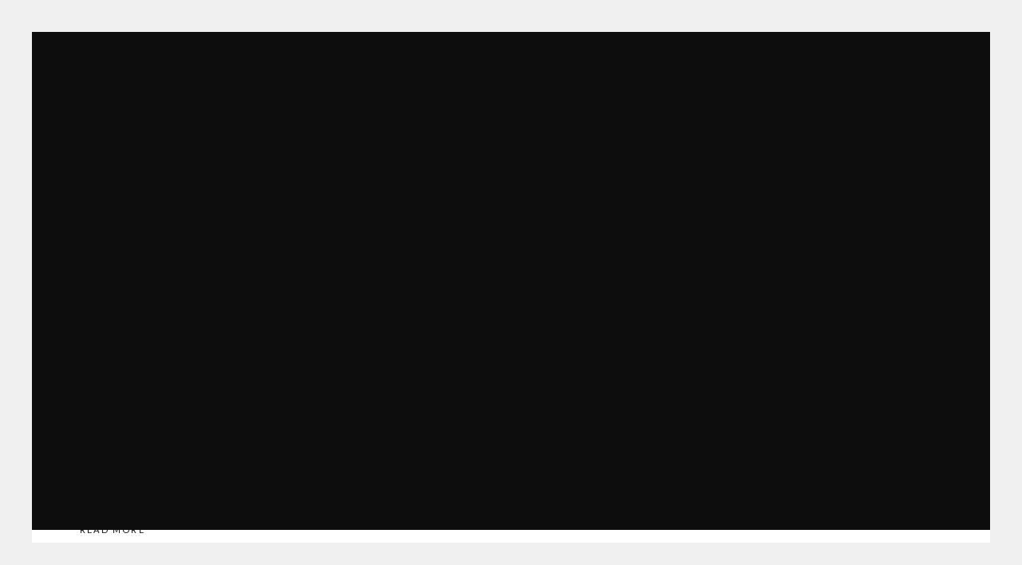

--- FILE ---
content_type: text/html; charset=UTF-8
request_url: https://www.7experience.net/2017/11/
body_size: 4051
content:
<!doctype html>
<!--[if lt IE 7]> <html class="no-js ie6 oldie" lang="en"> <![endif]-->
<!--[if IE 7]>    <html class="no-js ie7 oldie" lang="en"> <![endif]-->
<!--[if IE 8]>    <html class="no-js ie8 oldie" lang="en"> <![endif]-->
<!--[if gt IE 8]><!--> <html class="no-js" lang="es" prefix="og: http://ogp.me/ns#"> <!--<![endif]-->
<head>
<meta charset="utf-8">

<!-- scaling not possible (for smartphones, ipad, etc.) -->
<meta name="viewport" content="width=device-width, initial-scale=1.0, maximum-scale=1.0, user-scalable=0" />
<meta http-equiv="Content-Type" content="text/html; charset=UTF-8" />

<title>noviembre 2017 - | 7experience</title>


<!-- This site is optimized with the Yoast SEO plugin v9.6 - https://yoast.com/wordpress/plugins/seo/ -->
<meta name="robots" content="noindex,follow"/>
<meta property="og:locale" content="es_ES" />
<meta property="og:type" content="object" />
<meta property="og:title" content="noviembre 2017 -" />
<meta property="og:url" content="https://www.7experience.net/2017/11/" />
<meta name="twitter:card" content="summary_large_image" />
<meta name="twitter:title" content="noviembre 2017 -" />
<!-- / Yoast SEO plugin. -->

<link rel='dns-prefetch' href='//fonts.googleapis.com' />
<link rel='dns-prefetch' href='//s.w.org' />
<link rel="alternate" type="application/rss+xml" title=" &raquo; Feed" href="https://www.7experience.net/feed/" />
<link rel="alternate" type="application/rss+xml" title=" &raquo; RSS de los comentarios" href="https://www.7experience.net/comments/feed/" />
		<script type="text/javascript">
			window._wpemojiSettings = {"baseUrl":"https:\/\/s.w.org\/images\/core\/emoji\/11\/72x72\/","ext":".png","svgUrl":"https:\/\/s.w.org\/images\/core\/emoji\/11\/svg\/","svgExt":".svg","source":{"concatemoji":"https:\/\/www.7experience.net\/wp-includes\/js\/wp-emoji-release.min.js?ver=4.9.28"}};
			!function(e,a,t){var n,r,o,i=a.createElement("canvas"),p=i.getContext&&i.getContext("2d");function s(e,t){var a=String.fromCharCode;p.clearRect(0,0,i.width,i.height),p.fillText(a.apply(this,e),0,0);e=i.toDataURL();return p.clearRect(0,0,i.width,i.height),p.fillText(a.apply(this,t),0,0),e===i.toDataURL()}function c(e){var t=a.createElement("script");t.src=e,t.defer=t.type="text/javascript",a.getElementsByTagName("head")[0].appendChild(t)}for(o=Array("flag","emoji"),t.supports={everything:!0,everythingExceptFlag:!0},r=0;r<o.length;r++)t.supports[o[r]]=function(e){if(!p||!p.fillText)return!1;switch(p.textBaseline="top",p.font="600 32px Arial",e){case"flag":return s([55356,56826,55356,56819],[55356,56826,8203,55356,56819])?!1:!s([55356,57332,56128,56423,56128,56418,56128,56421,56128,56430,56128,56423,56128,56447],[55356,57332,8203,56128,56423,8203,56128,56418,8203,56128,56421,8203,56128,56430,8203,56128,56423,8203,56128,56447]);case"emoji":return!s([55358,56760,9792,65039],[55358,56760,8203,9792,65039])}return!1}(o[r]),t.supports.everything=t.supports.everything&&t.supports[o[r]],"flag"!==o[r]&&(t.supports.everythingExceptFlag=t.supports.everythingExceptFlag&&t.supports[o[r]]);t.supports.everythingExceptFlag=t.supports.everythingExceptFlag&&!t.supports.flag,t.DOMReady=!1,t.readyCallback=function(){t.DOMReady=!0},t.supports.everything||(n=function(){t.readyCallback()},a.addEventListener?(a.addEventListener("DOMContentLoaded",n,!1),e.addEventListener("load",n,!1)):(e.attachEvent("onload",n),a.attachEvent("onreadystatechange",function(){"complete"===a.readyState&&t.readyCallback()})),(n=t.source||{}).concatemoji?c(n.concatemoji):n.wpemoji&&n.twemoji&&(c(n.twemoji),c(n.wpemoji)))}(window,document,window._wpemojiSettings);
		</script>
		<style type="text/css">
img.wp-smiley,
img.emoji {
	display: inline !important;
	border: none !important;
	box-shadow: none !important;
	height: 1em !important;
	width: 1em !important;
	margin: 0 .07em !important;
	vertical-align: -0.1em !important;
	background: none !important;
	padding: 0 !important;
}
</style>
<link rel='stylesheet' id='rs-plugin-settings-css'  href='https://www.7experience.net/wp-content/plugins/revslider/public/assets/css/settings.css?ver=5.0.7' type='text/css' media='all' />
<style id='rs-plugin-settings-inline-css' type='text/css'>
#rs-demo-id {}
</style>
<link rel='stylesheet' id='default-style-css'  href='https://www.7experience.net/wp-content/themes/pond/style.css?ver=2.3.1' type='text/css' media='all' />
<link rel='stylesheet' id='fancybox-style-css'  href='https://www.7experience.net/wp-content/themes/pond/files/css/fancybox.css?ver=1.0' type='text/css' media='all' />
<link rel='stylesheet' id='owlcarousel-style-css'  href='https://www.7experience.net/wp-content/themes/pond/files/css/owl.carousel.css?ver=1.0' type='text/css' media='all' />
<link rel='stylesheet' id='owltransitions-style-css'  href='https://www.7experience.net/wp-content/themes/pond/files/css/owl.transitions.css?ver=1.0' type='text/css' media='all' />
<link rel='stylesheet' id='fontawesome-style-css'  href='https://www.7experience.net/wp-content/themes/pond/files/css/font-awesome.min.css?ver=3.2.1' type='text/css' media='all' />
<link rel='stylesheet' id='pixeden-style-css'  href='https://www.7experience.net/wp-content/themes/pond/files/css/pe-icon-7-stroke.css?ver=3.2.1' type='text/css' media='all' />
<link rel='stylesheet' id='jplayer-style-css'  href='https://www.7experience.net/wp-content/themes/pond/files/jplayer/jplayer.css?ver=1.0' type='text/css' media='all' />
<link rel='stylesheet' id='isotope-style-css'  href='https://www.7experience.net/wp-content/themes/pond/files/css/isotope.css?ver=1.0' type='text/css' media='all' />
<link rel='stylesheet' id='mqueries-style-css'  href='https://www.7experience.net/wp-content/themes/pond/files/css/mqueries.css?ver=1.0' type='text/css' media='all' />
<link rel='stylesheet' id='custom-style-css'  href='https://www.7experience.net/wp-content/themes/pond/includes/custom-style.php?ver=1.0' type='text/css' media='all' />
<link rel='stylesheet' id='sr_fonts-css'  href='https://fonts.googleapis.com/css?family=Lato%3A300%2C400%2C700%7CMontserrat%3A400%2C700&#038;subset=latin%2Ccyrillic-ext&#038;ver=4.9.28' type='text/css' media='all' />
<script type='text/javascript' src='https://www.7experience.net/wp-includes/js/jquery/jquery.js?ver=1.12.4'></script>
<script type='text/javascript' src='https://www.7experience.net/wp-includes/js/jquery/jquery-migrate.min.js?ver=1.4.1'></script>
<script type='text/javascript' src='https://www.7experience.net/wp-content/plugins/revslider/public/assets/js/jquery.themepunch.tools.min.js?ver=5.0.7'></script>
<script type='text/javascript' src='https://www.7experience.net/wp-content/plugins/revslider/public/assets/js/jquery.themepunch.revolution.min.js?ver=5.0.7'></script>
<link rel='https://api.w.org/' href='https://www.7experience.net/wp-json/' />
<link rel="EditURI" type="application/rsd+xml" title="RSD" href="https://www.7experience.net/xmlrpc.php?rsd" />
<link rel="wlwmanifest" type="application/wlwmanifest+xml" href="https://www.7experience.net/wp-includes/wlwmanifest.xml" /> 
<meta name="generator" content="WordPress 4.9.28" />
<style type="text/css">#wpadminbar { z-index: 9999999; }</style><link rel="shortcut icon" href="https://www.7experience.net/wp-content/uploads/2015/02/favicon.png"/>
<meta name="generator" content="Powered by Slider Revolution 5.0.7 - responsive, Mobile-Friendly Slider Plugin for WordPress with comfortable drag and drop interface." />

</head>

<body data-rsssl=1 class="archive date bordered border-dark">

<!-- BORDERS -->
<div id="bodyborder-left"></div>
<div id="bodyborder-right"></div>
<div id="bodyborder-top"></div>
<div id="bodyborder-bottom"></div>
<!-- BORDERS -->

<!-- PAGELOADER -->
<div id="page-loader" class="text-light">
	<div class="page-loader-inner">
		    	<div class="loader-logo-name"></div>
		<h6 class="alttitle title-minimal">Loading</h6>
	</div>
</div>
<!-- PAGELOADER -->

<!-- PAGE CONTENT -->
<div id="page-content" class="fixed-header">
	
		
	<!-- HEADER -->
	<header id="header" class="non-overlay sticky-dark">        
		<div class="header-inner clearfix">
			
						
           <!-- DEFAULT HEADER CONTENT -->
		   	<div class="default-header-content">                 
				<div id="logo" class="left-float">
										                    <a id="fixed-logo" class="logotype" href="https://www.7experience.net">
                    <img src="https://www.7experience.net/wp-content/uploads/2012/07/Negro-sin-fondo.png" alt="Logo"></a>
									</div>    
				
								<div class="menu right-float clearfix">
					
                                        
                    
                    <a href="#" class="open-nav "><span class="hamburger"></span>
                                        </a>
					<nav id="main-nav" class="text-light">
						                        <div class="nav-logo"></div>
                        						<div class="nav-inner"><ul id="primary" class=""><li  class="menu-item menu-item-type-post_type menu-item-object-page menu-item-home"><a href="https://www.7experience.net/">7Experience</a></li>
<li  class="menu-item menu-item-type-post_type menu-item-object-page"><a href="https://www.7experience.net/quienes-somos/">¿Quienes Somos?</a></li>
<li  class="menu-item menu-item-type-post_type menu-item-object-page"><a href="https://www.7experience.net/lineas-de-negocio/">Unidades de Negocio</a></li>
<li  class="menu-item menu-item-type-taxonomy menu-item-object-category"><a href="https://www.7experience.net/category/noticias/">Noticias</a></li>
<li  class="menu-item menu-item-type-post_type menu-item-object-page"><a href="https://www.7experience.net/carrera-profesional/">Carrera Profesional</a></li>
<li  class="menu-item menu-item-type-post_type menu-item-object-page"><a href="https://www.7experience.net/id-innovacion/">I+D Innovacion</a></li>
<li  class="menu-item menu-item-type-post_type menu-item-object-page"><a href="https://www.7experience.net/contacta/">Contacta</a></li>
</ul></div>												<div class="nav-bg"></div>
					</nav>
				</div>
							</div>
           <!-- DEFAULT HEADER CONTENT -->
                    
		</div> <!-- END .header-inner -->
	</header> <!-- END header -->
	<!-- HEADER -->
	
        
					
							
								
				<!-- PAGE TITLE -->
                				<section id="page-title" class=" " >
					<div class="section-inner  align-center">
                    	
                                               
                       							<div class="main-title wrapper-small">
                       													<h2 data-bigletter=""><strong> noviembre 2017</strong></h2>                        <div class="separator"><span></span></div> 
													<h5 class="alttitle title-minimal">Archive</h5> 
						 
                        </div>
                        
                                                
                                                
					</div>
                    
                                                               
                    
					 
                                           
				</section>
				<!-- PAGE TITLE -->
				
								
			    
    
	<!-- PAGEBODY -->
	<div id="page-body" class="">
    
    
		<!-- SECTION -->
		<section id="section-nuevo-lanzamiento-todo-para-mi-coche" class="notoppadding">
			<div class="section-inner clearfix">	
            
				                
                                
            	<div id="blog-grid" class="masonry blog-entries masonry-spaced clearfix" data-maxitemwidth="370">
					 	  
		
                   	<div class="blog-entry blog-masonry-entry masonry-item">
						
                                                
                        <div class="blog-content">
							<div class="blog-headline">
								<span class="time">Nov 12, 2017</span>
								<h5 class="post-name"><a href="https://www.7experience.net/nuevo-lanzamiento-todo-para-mi-coche/" class="transition">
								Nuevo lanzamiento: Todo Para Mi Coche</a></h5>
							</div>
                                                                                    <a href="https://www.7experience.net/nuevo-lanzamiento-todo-para-mi-coche/" class="read-more transition">Read More</a>
                            						</div>
                        
					</div>
                
				</div> <!-- END #blog-entries -->
                
                                
                                <div class="spacer spacer-big"></div>
                                
				
			</div>
		</section>
		<!-- SECTION -->

	    
    	
	</div> <!-- END #page-body -->
	<!-- PAGEBODY -->
	
    
				<!-- FOOTER -->  
		<footer class="">
			<div class="footer-inner wrapper">
								<a id="backtotop" href="#">To Top</a>
								
								
								<div class="copyright right-float">Copyright © Negocios Inteligentes 7Experience SL</div>
				         	</div>
    	</footer>
      	<!-- FOOTER --> 
			
        
</div> <!-- END #page-content -->
<!-- PAGE CONTENT -->

<div id="pseudo-header"></div>

<script type='text/javascript' src='https://www.7experience.net/wp-content/themes/pond/files/js/jquery.pace.js?ver=1.0'></script>
<script type='text/javascript' src='https://www.7experience.net/wp-content/themes/pond/files/js/jquery.easing.1.3.js?ver=1.3'></script>
<script type='text/javascript' src='https://www.7experience.net/wp-content/themes/pond/files/js/jquery.easing.compatibility.js?ver=1.0'></script>
<script type='text/javascript' src='https://www.7experience.net/wp-content/themes/pond/files/js/jquery.visible.min.js?ver=1.0'></script>
<script type='text/javascript' src='https://www.7experience.net/wp-content/themes/pond/files/js/tweenMax.js?ver=1.0.0'></script>
<script type='text/javascript' src='https://www.7experience.net/wp-content/themes/pond/files/js/jquery.isotope.min.js?ver=1.5.25'></script>
<script type='text/javascript' src='https://www.7experience.net/wp-content/themes/pond/files/jplayer/jquery.jplayer.min.js?ver=2.1.0'></script>
<script type='text/javascript' src='https://www.7experience.net/wp-content/themes/pond/files/js/jquery.bgvideo.min.js?ver=1.0'></script>
<script type='text/javascript' src='https://www.7experience.net/wp-content/themes/pond/files/js/jquery.fitvids.min.js?ver=1.0'></script>
<script type='text/javascript' src='https://www.7experience.net/wp-content/themes/pond/files/js/jquery.fancybox.pack.js?ver=3.0.0'></script>
<script type='text/javascript' src='https://www.7experience.net/wp-content/themes/pond/files/js/jquery.backgroundparallax.min.js?ver=2.0'></script>
<script type='text/javascript' src='https://www.7experience.net/wp-content/themes/pond/files/js/jquery.counter.min.js?ver=1.0'></script>
<script type='text/javascript' src='https://www.7experience.net/wp-content/themes/pond/files/js/jquery.owl.carousel.min.js?ver=1.3.3'></script>
<script type='text/javascript' src='https://www.7experience.net/wp-content/themes/pond/files/js/pond-form.js?ver=1.0'></script>
<script type='text/javascript' src='https://www.7experience.net/wp-content/themes/pond/files/js/pond-header.js?ver=1.0'></script>
<script type='text/javascript' src='https://www.7experience.net/wp-includes/js/comment-reply.min.js?ver=4.9.28'></script>
<script type='text/javascript'>
/* <![CDATA[ */
var srvars = {"ajaxurl":"https:\/\/www.7experience.net\/wp-admin\/admin-ajax.php"};
/* ]]> */
</script>
<script type='text/javascript' src='https://www.7experience.net/wp-content/themes/pond/files/js/script.js?ver=1.0'></script>
<script type='text/javascript' src='https://www.7experience.net/wp-includes/js/wp-embed.min.js?ver=4.9.28'></script>

<script defer src="https://static.cloudflareinsights.com/beacon.min.js/vcd15cbe7772f49c399c6a5babf22c1241717689176015" integrity="sha512-ZpsOmlRQV6y907TI0dKBHq9Md29nnaEIPlkf84rnaERnq6zvWvPUqr2ft8M1aS28oN72PdrCzSjY4U6VaAw1EQ==" data-cf-beacon='{"version":"2024.11.0","token":"f5c6064a5f3a4033abeb9bd17dd59f76","r":1,"server_timing":{"name":{"cfCacheStatus":true,"cfEdge":true,"cfExtPri":true,"cfL4":true,"cfOrigin":true,"cfSpeedBrain":true},"location_startswith":null}}' crossorigin="anonymous"></script>
</body>
</html>
<!-- Page supported by LiteSpeed Cache 3.6.4 on 2025-11-19 18:20:30 -->

--- FILE ---
content_type: text/css
request_url: https://www.7experience.net/wp-content/themes/pond/style.css?ver=2.3.1
body_size: 14422
content:
/* 

	Theme Name: Pond
	Description: Pond creatice Portfolio / agency Theme. 
	Version: 2.3.1
	Author: Spab Rice 
	Author URI: http://www.spab-rice.com 
	License: GNU General Public License version 3.0
	License URI: http://www.gnu.org/licenses/gpl-3.0.html
	Tags: light, white, gray, one-column, two-columns, three-columns
	
*/



/*-----------------------------------------------------------------------------------

	0.	RESET & CLEARFIX
	1.	BASICS (body, headers, links, etc)
	2. 	GENERAL ELEMENTS
	3.	HEADER
	4.	PAGE LOADER
	5.  FOOTER
	6.  NAVIGATION & MENU
	7.  SLIDER
	8.  SECTION
	9.  PAGETITLE
	10. MASONRY (Portfolio/Blog)
	11. PAGINATION
	12. SHARE
	13. FILTER
	14. BLOG
	15. SPLIT SECTION
	16. SPLIT SCREEN
	17. COLUMNS GRID
	18. MAP
	19. ELEMENTS / SHORTCODES
	20. IMG OVERLAY
	21. BORDERS
	22. CUSTOM
	
-----------------------------------------------------------------------------------*/



/*---------------------------------------------- 
0. RESET & CLEARFIX
------------------------------------------------*/
html, body, div, span, applet, object, iframe,
h1, h2, h3, h4, h5, h6, p, blockquote, pre,
a, abbr, acronym, address, big, cite, code,
del, dfn, em, font, img, ins, kbd, q, s, samp,
small, strike, strong, sub, sup, tt, var,
.overlaycaption,figure,
b, u, i, center,
dl, dt, dd, ol, ul, li,
fieldset, form, label, legend,
table, caption, tbody, tfoot, thead, tr, th, td {
	margin: 0;
	padding: 0;
	border: 0;
	outline: 0;
	font-size: 100%; }
	
ol, ul  { list-style: none; }

:focus  { outline: 0; }

/* deleting the default appearence for form elements */
input[type=text], input[type=password], input[type=submit], textarea, select { -moz-appearance: none; -webkit-appearance: none; }

.clearfix:after { content: ""; display: block; clear: both; visibility: hidden; font-size: 0;  height: 0; }
.clearfix { *display: inline-block; height: 1%; }
.clear { clear: both; display: block; font-size: 0;	height: 0; line-height: 0; width:100%; }

/* HTML5 display definitions */
article, aside, details, .overlaycaption, figure, footer, header, hgroup, menu, nav, section, dialog { display: block; }
audio, canvas, video { display: inline-block; *display: inline; *zoom: 1; }
audio:not([controls]) { display: none; }
[hidden] { display: none; visibility: hidden; }




/*---------------------------------------------- 
1. BASICS
------------------------------------------------*/
html {
	height: 100%;
	font-size: 100%;
	-webkit-text-size-adjust: 100%; /* Prevent iOS text size adjust on orientation change without disabling user zoom */
	-ms-text-size-adjust: 100%;
	/*position: relative;*/				/*BUGFIX FOR ANCHOR ANIMATION IN CHROME*/
	}

body {
	font-family: 'Lato', 'Helvetica Neue', Helvetica, Arial, sans-serif; 
	font-weight: 300;
	letter-spacing: 0.02em;
	font-size:15px; 
	line-height: 26px;
	color:#4d4d4d; 
	text-align: left; 
	/*position: relative;*/				/*BUGFIX FOR ANCHOR ANIMATION IN CHROME*/
	background: #ffffff;
	height: 100%;
	}
::selection { background:#0d0d0d; color:#ffffff; }
::-moz-selection { background:#0d0d0d; color:#ffffff; }
::-webkit-selection { background:#0d0d0d; color:#ffffff; }


/* Headings
---------------------------------------- */
h1, h2, h3, h4, h5, h6 {
	font-family: 'Montserrat'; 
	font-weight: 400;
	color: #0d0d0d;
	}
	.text-light h1, .text-light h2, .text-light h3, .text-light h4, .text-light h5, .text-light h6 { color: #ffffff; }

h1 { font-size: 90px; line-height: 104px; }
h2 { font-size: 70px; line-height: 82px; }
h3 { font-size: 44px; line-height: 54px; }
h4 { font-size: 28px; line-height: 38px; }
h5 { font-size: 21px; line-height: 29px; }
h6 { font-size: 16px; line-height: 24px; }

h1 b, h2 b, h3 b, h4 b, h5 b, h6 b, h1 strong, h2 strong, h3 strong, h4 strong, h5 strong, h6 strong { font-weight: 700; }
	
/* Headers Spacing */
div h1, div h2, div h3, div h4, div h5, div h6 { margin-top: 30px; }
div h1:first-child, div h2:first-child, div h3:first-child, div h4:first-child, div h5:first-child, div h6:first-child,
.spacer + h1, .spacer + h2, .spacer + h3, .spacer + h4, .spacer + h5, .spacer + h6 { margin-top: 0px !important; }

.alttitle { font-family: 'Lato'; font-weight: 300; margin-top: 10px; }
.alttitle b, .alttitle strong { font-weight: 400; }
.title-minimal { text-transform: uppercase; letter-spacing: 0.15em; }
.title-ultraminimal { text-transform: uppercase; letter-spacing: 0.4em; }

[data-bigletter] { position: relative; z-index: 1; }
[data-bigletter]:before {
	z-index: -1;
	content: attr(data-bigletter);
	font-weight: 700;
	font-size: 1.9em;
	opacity: 0; filter: alpha(opacity=0); -ms-filter:"progid:DXImageTransform.Microsoft.Alpha(Opacity=0)";
	position: absolute;
	top: -0.25em;
	left: -0.35em;
	text-align: center;
	-webkit-transition: all 600ms 0.2s ease;
    -moz-transition: all 600ms 0.2s ease;
    -o-transition: all 600ms 0.2s ease;
    -ms-transition: all 600ms 0.2s ease;
    transition: all 600ms 0.2s ease;
	} 
	.align-center [data-bigletter]:before,.align-center[data-bigletter]:before,nav#main-nav [data-bigletter]:before { left: 50%; width: 1200px; margin-left: -600px; }
	.align-right [data-bigletter]:before, .align-right[data-bigletter]:before { left: inherit; right: -0.35em; }
	.visible[data-bigletter]:before { top: -0.02em; opacity: 0.07; filter: alpha(opacity=7); -ms-filter:"progid:DXImageTransform.Microsoft.Alpha(Opacity=7)"; }
	.text-light .visible[data-bigletter]:before { opacity: 0.15; filter: alpha(opacity=15); -ms-filter:"progid:DXImageTransform.Microsoft.Alpha(Opacity=15)"; }


/* Forms
---------------------------------------- */
::-webkit-input-placeholder { color: #0d0d0d; }
:-moz-placeholder { color: #0d0d0d; }
::-moz-placeholder { color: #0d0d0d; }
:-ms-input-placeholder { color: #0d0d0d; }

.text-light ::-webkit-input-placeholder { color: #ffffff; }
.text-light :-moz-placeholder { color: #ffffff; }
.text-light ::-moz-placeholder { color: #ffffff; }
.text-light :-ms-input-placeholder { color: #ffffff; }

input[type=text], input[type=password], input[type=email], textarea {
	font-family: 'Lato', 'Helvetica Neue', Helvetica, Arial, sans-serif; 
	font-weight: 300;
	font-size: 13px;
	background: transparent;
	border: none;
	border-bottom: 1px solid #d9d9d9;
	line-height: 24px;
	height: 30px;
	color:#0d0d0d;
	padding: 6px 0px;
	transition: all 200ms linear;
	border-radius: 0px;
	-moz-border-radius:0x; 
	-khtml-border-radius:0px; 
	-webkit-border-radius:0px;
	}
	.text-light input[type=text], .text-light input[type=password], .text-light input[type=email], .text-light textarea { border-color: #666666; color: #ffffff; }
		
input[type=text]:focus, input[type=password]:focus, input[type=email]:focus, textarea:focus { border-color: #0d0d0d; }
.text-light input[type=text]:focus, .text-light input[type=password]:focus, .text-light input[type=email]:focus, .text-light textarea:focus { border-color: #ffffff; }

input.false[type=text], input.false[type=password]:focus, input.false[type=email], textarea.false { 
	border-color: #fa4d5a;
}

input[type=text], input[type=password], input[type=email] { width: 100%; max-width: 100%; }		/* padding issue (240 + 2*5 = 250) */
textarea { width: 100%; min-height: 100px; max-width: 100%; line-height: 26px; }		/* padding issue (395 + 2*5 = 405) */

.one-half input[type=text], .one-half input[type=password], .one-half input[type=email] { width: 520px; }
.one-half textarea { width: 520px; }

input[type=submit] {
	background: none;
	cursor: pointer;
	border-radius: 0px;
	-moz-border-radius:0x; 
	-khtml-border-radius:0px; 
	-webkit-border-radius:0px;
	display: inline-block;
	font-family: 'Lato';
	font-weight: 400;
	font-size: 13px;
	line-height: 20px !important;
	letter-spacing: 0.2em; 
	text-transform: uppercase;
	text-align: center;
	margin-bottom: 5px;
	-webkit-transition: all 300ms ease;
    -moz-transition: all 300ms ease;
    -o-transition: all 300ms ease;
    -ms-transition: all 300ms ease;
    transition: all 300ms ease;
	color: #0d0d0d;
	border: 1px solid rgba(0,0,0,.2);
	padding: 10px 30px;
	position: relative;
	}
	.text-light input[type=submit] { border: 1px solid rgba(255,255,255,.4); color: #ffffff; }

input[type=submit]:hover { background: #0d0d0d; color: #ffffff; border-color: #0d0d0d; }
.text-light input[type=submit]:hover {  background: #ffffff; border-color: #ffffff; color: #0d0d0d; }
	
select {
	border: 1px solid #d9d9d9 ;
	font-family: 'Lato';
	font-size: 14px;
	font-weight: 300;
	height: 44px;
	width: auto;
	padding:8px;
	color: #b2b2b2;
	border-radius: 0px;
	-moz-border-radius:0x; 
	-khtml-border-radius:0px; 
	-webkit-border-radius:0px;
	}
select:hover {	border-color: #0d0d0d; }
	
select option {
	cursor: pointer;
	padding: 5px 7px;
	}
	
label {
	line-height: 24px;
	margin-bottom: 5px;
	width: 100%;
	color: #0d0d0d;
	font-size: 12px;
	font-weight: 400;
	text-transform: uppercase; 
	letter-spacing: 0.15em;
	}
	.text-light label { color: #ffffff; }
	.form-row.false label { color: #fa4d5a; }
	
form {
	margin-top: 80px;
	}
	
form .form-row {
	margin-top: 40px;
	position: relative;
	}
	
form .form-submit {
	margin-top: 40px;
	}
	
div form:first-child, form .form-row:first-child, .spacer + form {
	margin-top: 0px;
	}
	

/* Chech formular */
#form-note {
	display: none;
	margin-top: 20px;
	}



/* Links
---------------------------------------- */
a {
	text-decoration: none;
	cursor: pointer;
	-webkit-tap-highlight-color:rgba(0,0,0,0.0);
	}
	
p a {
	color: #0d0d0d;
	position: relative;
	}
	
p a:after {
	content:"";
	height: 1px;
	width: 100%;
	background: #0d0d0d;
	position: absolute;
	bottom: -2px;
	left: 50%; margin-left: -50%;
	transition: all 200ms ease;
	-webkit-transition: all 200ms ease;
    -moz-transition: all 200ms ease;
    -o-transition: all 200ms ease;
    -ms-transition: all 200ms ease;
	display: inline-block;
	}

p a:hover:after {
	width: 80%;
	margin-left: -40%;
	}
	
p a.hide-line:after { display: none; }	
	
.text-light p a { color: #ffffff; }
.text-light p a:after { background: #ffffff; }



/* Embedded content
---------------------------------------- */
img, object, video {
	max-width: 100%; 
	height: auto;
	display: inline-block;
	margin:0;
    vertical-align:top;
	}
	
img {
	width: auto;
	max-width: 100%; 
	border: 0;
	-ms-interpolation-mode: bicubic;
	}

p img { margin-top: 20px; }
p img:first-child { margin-top: 0px; }
img.alignleft { margin: 3px 20px 20px 0; float: left; }
img.alignright { margin: 3px 0px 20px 20px; float: right; }



/* Lists
---------------------------------------- */
ul {
	margin-top: 20px;
	margin-left: 15px;
	list-style: disc;
	}
	div ul:first-child, li ul:first-child { margin-top: 0px; }
	
ol {
	margin-top: 20px;
	margin-left: 30px;
	list-style: decimal;
	}
	div ol:first-child, li ol:first-child { margin-top: 0px; }

ul li, ol li {
	margin-top: 10px;
	}
	ul li:first-child, ol li:first-child { margin-top: 0px; }	

ul.list-nostyle {
	list-style: none !important;
	margin-left: 0 !important;
	}
	
ul.list-nostyle li > .fa {
	margin-right: 10px;
	}
	


/* Others
---------------------------------------- */
p { 
	margin-top: 20px; 
	}
	div p:first-child {  margin-top: 0px;  }	
	
strong, b, dt {
	font-weight: 600;
}

i, dfn, em {
	font-style: italic;
	}
	
strong i, b i, dt i, strong em, b em, dt em {
	font-style: italic;
	font-weight: 700;
	}

blockquote {
	margin: 60px;
	margin-top: 40px;
	font-size: 20px; line-height: 34px;
	color: #0d0d0d;
	font-style: italic;
	}
	
pre, code {
	padding: 3px 0 3px 20px;
	margin-left: 20px;
	margin-top: 20px;
	font-size: 11px;
	line-height: 16px;
	display: block;
	border-left: 2px solid #d9d9d9;
	color: #0d0d0d;
	}
	div pre:first-child, div code:first-child { margin-top: 0px; } 


/* WORDPRESS DEFAULT */

/*sticky*/
.sticky{}

/*gallery captio*/
.gallery-caption{}

/*by post author*/
.bypostauthor{}

/*aligns*/
.aligncenter{
	display:block;
	margin:0 auto;
}
.alignright{
	float:right;
	margin:0 0 10px 20px;
}
.alignleft{
	float:left; 
	margin:0 20px 10px 0;
}

/*floats*/
.floatleft{ float:left}
.floatright{ float:right}

/*text style*/
.textcenter{ text-align:center}
.textright{ text-align:right}
.textleft{ text-align:left}

/*captions*/
.wp-caption{ max-width: 100% !important; }
.wp-caption{
	border:1px solid #ddd; 
	text-align:center; 
	background-color:#f2f2f2; 
	padding-top:4px; 
	margin:10px; 
	border-radius: 3px;
	-moz-border-radius:3px; 
	-khtml-border-radius:3px; 
	-webkit-border-radius:3px; 
}
.wp-caption img{
	margin:0; 
	padding:0; 
	border:0 none;
	max-width: 100%;
}
.wp-caption p.wp-caption-text{
	font-size:11px; 
	line-height:17px; 
	padding:0 4px 5px; 
	margin:0;
}

/*smiley reset*/
.wp-smiley{
	margin:0 !important;
	max-height:1em;
}

/*blockquote*/
blockquote.left{
	margin-right:20px;
	text-align:right;
	margin-left:0;
	width:33%;
	float:left;
}
blockquote.right{
	margin-left:20px;
	text-align:left;
	margin-right:0;
	width:33%;
	float:right;
}

/*img attachment*/
#img-attch-page{
	text-align: center;
	overflow: hidden;
}
#img-attch-page img{
	display: inline-block;
	margin: 0 auto;
	max-width: 100%;
	border: 5px solid #d4d4d4; /*for IE*/
	width: 100%;
	-moz-box-sizing: border-box;
	-webkit-box-sizing: border-box;
	box-sizing: border-box;
	border-color: rgba(0,0,0, 0.08);
	-webkit-transition: border 0.3s ease;
    -o-transition: border 0.3s ease;
    -moz-transition: border 0.3s ease;
}
#img-attch-page a:hover img{
	border-color: #fc7251;
}

#img-attach-page-content{
	text-align: center;
	margin-top: 25px;
}

/*gallery*/
.gallery {
	width: 100%;
	padding-top: 20px !important;
}

.gallery-item { float: left;  }

.gallery-icon { text-align: center; display: inline-block; }

.gallery-item .gallery-caption { 
    margin-bottom: 0 !important;
    padding-right: 12%; 
}

.gallery-item img {
	margin: 0 !important;
	padding:  0 !important;
	border: none !important;
}

.gallery-item a {
	float: left;
	border: none !important;
	margin:  0 !important;
	padding: 0 !important;
}

.gallery-item a:hover img {
	opacity: 0.8;
	filter: alpha(opacity=80);
	-ms-filter:"progid:DXImageTransform.Microsoft.Alpha(Opacity=80)";
}

.size-full {}
.size-large {}
.size-medium {}
.size-thumbnail {}



/*---------------------------------------------- 
2. GENERAL ELEMENTS
------------------------------------------------*/
#page-content {
	overflow: hidden;
	margin: 0;
	min-width: 1080px;
	/*position: relative;*/
	}

.wrapper {
	width: 1080px;
	margin: 0 auto;
	}
	.wrapper-small { width: 780px; margin: 0 auto; }
	.wrapper:after , .wrapper-small:after  { content: ""; display: block; clear: both; visibility: hidden; font-size: 0;  height: 0; }
	.split-section .wrapper-small  { width: 100% !important; margin: 0 !important; }
	
.left-float { 
	float: left; 
	}
	
.right-float { 
	float: right; 
	}
	
.align-center {
	text-align: center;
	}
	
.align-right {
	text-align: right;
	}
	
.text-light {
	color: #ffffff;
	}
	
.full-height {
	min-height: 100vh;
	position:relative;
	}	

	
		

/*---------------------------------------------- 
3. HEADER
------------------------------------------------*/
header {
	background: transparent;
	width: 100%;
	z-index: 100;
	position: absolute; 
	top: 0; 
	left: 0;
	transition: none;
	-webkit-transition: none;
    -moz-transition: none;
    -o-transition: none;
    -ms-transition: none;
	}
	.non-overlay {	position: relative; top: inherit; left: inherit; background: #0d0d0d; width: 100%; }
	.sticky-header { position: fixed; top: -100px !important; left: 0; background: #ffffff; margin-top: 100px; 
	transition: margin 600ms ease, opacity 400ms ease;
	-webkit-transition: margin 600ms ease, opacity 400ms ease;
    -moz-transition: margin 600ms ease, opacity 400ms ease;
    -o-transition: margin 600ms ease, opacity 400ms ease;
    -ms-transition: margin 600ms ease, opacity 400ms ease; }
	.sticky-header  { opacity: 0; filter: alpha(opacity=0); -ms-filter:"progid:DXImageTransform.Microsoft.Alpha(Opacity=0)";  }
	.loading-end .sticky-header  { opacity: 1; filter: alpha(opacity=100); -ms-filter:"progid:DXImageTransform.Microsoft.Alpha(Opacity=100)"; }
	
.header-inner {
	padding: 20px 40px;	
	}
	.header-inner.wrapper {
	padding: 20px 0;
	}
	header.sticky-header .header-inner { padding-top: 15px; padding-bottom: 15px;  }
		
header #logo {
	max-width: 100%;
	height: 40px;								/* depending on the logo height */
	transition: all 200ms ease;
	-webkit-transition: all 200ms ease;
    -moz-transition: all 200ms ease;
    -o-transition: all 200ms ease;
    -ms-transition: all 200ms ease;
	position: relative;
	}
	header.sticky-header #logo { max-height: 30px; } 
		
#logo a { 
	max-height: 100%;
	}
	
#logo img {
	height: 40px;  							/* depending on the logo height */
	}
	header.sticky-header #logo img { max-height: 100%; } 						
	
#fixed-logo { opacity: 0; filter: alpha(opacity=0); -ms-filter:"progid:DXImageTransform.Microsoft.Alpha(Opacity=0)"; }
.sticky-header #fixed-logo { opacity: 1; filter: alpha(opacity=100); -ms-filter:"progid:DXImageTransform.Microsoft.Alpha(Opacity=100)"; }

#default-logo { position: absolute; top: 0; left: 0; }
.sticky-header #default-logo { display: none; }	

header .fixed-header-content { display: none; }
header.sticky-header .fixed-header-content { display: block; }
header.sticky-header .fixed-header-content + .default-header-content { display: none; }
	
.fixed-header-content #header-name { font-size: 13px !important; line-height: 30px !important; }	

.fixed-header-content, .default-header-content { 
	transition: opacity 400ms  ease;
	-webkit-transition: opacity 400ms ease;
    -moz-transition: opacity 400ms ease;
    -o-transition: opacity 400ms ease;
    -ms-transition: opacity 400ms ease;
	opacity: 0; filter: alpha(opacity=0); -ms-filter:"progid:DXImageTransform.Microsoft.Alpha(Opacity=0)"; 
	}
	.loading-end .fixed-header-content, .loading-end .default-header-content  { opacity: 1; filter: alpha(opacity=100); -ms-filter:"progid:DXImageTransform.Microsoft.Alpha(Opacity=100)";
	transition: opacity 600ms 1.4s ease;
	-webkit-transition: opacity 600ms 1.4s ease;
    -moz-transition: opacity 600ms 1.4s ease;
    -o-transition: opacity 600ms 1.4s ease;
    -ms-transition: opacity 600ms 1.4s ease;
	}
	
	.disable-preloader header.sticky-header { opacity: 1; filter: alpha(opacity=100); -ms-filter:"progid:DXImageTransform.Microsoft.Alpha(Opacity=100)"; }
	.disable-preloader header.sticky-header .fixed-header-content, .disable-preloader header.sticky-header .default-header-content { opacity: 1; filter: alpha(opacity=100); -ms-filter:"progid:DXImageTransform.Microsoft.Alpha(Opacity=100)"; }


/*---------------------------------------------- 
4. PAGE LOADER
------------------------------------------------*/
.pace {
    position: fixed;
    top: 50%;
    left: 50%;
    margin-left: -100px;
    width: 200px;
    background: #4d4d4d;
    z-index: 999999;
	transition: all 800ms .2s ease-in-out;
	-webkit-transition: all 800ms .2s ease-in-out;
    -moz-transition: all 800ms .2s ease-in-out;
    -o-transition: all 800ms .2s ease-in-out;
    -ms-transition: all 800ms .2s ease-in-out;
	 opacity:0;filter:alpha(opacity=0);-ms-filter:"progid:DXImageTransform.Microsoft.Alpha(Opacity=0)";
	}
body.loading .pace { opacity:1;filter:alpha(opacity=100);-ms-filter:"progid:DXImageTransform.Microsoft.Alpha(Opacity=100)"; }
body.loading-end .pace { top: 40%; opacity:0!important;filter:alpha(opacity=0)!important;-ms-filter:"progid:DXImageTransform.Microsoft.Alpha(Opacity=0)"!important; }

.pace .pace-progress {
    background: #ffffff;
    z-index: 2000;
    height: 1px;
    -moz-transition: all 1s;
    -webkit-transition: all 1s;
    -ms-transition: all 1s;
    -khtml-transition: all 1s;
    transition: all 1s;
}

.pace-inactive {
   display: none;
}

#page-loader {
	position: fixed;
	width: 100%;
	height: 100%;
	background: #0d0d0d;
	z-index: 100001;
	}
	
.page-loader-inner {
	width: 200px;
	height: 1px;
	position: absolute;
	top: 50%; margin-top: -10px;
	left: 50%; margin-left: -100px;
	text-align: center;
	}
	
.page-loader-inner .loader-logo-name {
	position: absolute;
	top: 0px;
	left: 50%;
	width: 300px;
	margin-left: -150px;
	margin-top: -120px;
	transition: all 800ms ease-in-out;
	-webkit-transition: all 800ms ease-in-out;
    -moz-transition: all 800ms ease-in-out;
    -o-transition: all 800ms ease-in-out;
    -ms-transition: all 800ms  ease-in-out;
	 opacity:0;filter:alpha(opacity=0);-ms-filter:"progid:DXImageTransform.Microsoft.Alpha(Opacity=0)";
	}
body.loading .loader-logo-name { opacity:1;filter:alpha(opacity=100);-ms-filter:"progid:DXImageTransform.Microsoft.Alpha(Opacity=100)"; }
body.loading-end .loader-logo-name { top: -60px; opacity:0;filter:alpha(opacity=0);-ms-filter:"progid:DXImageTransform.Microsoft.Alpha(Opacity=0)"; }
	
.page-loader-inner .loader-logo-name img {
	max-height: 40px;									/* depending on the logo height */
	}
	
.page-loader-inner h6 { 
	font-size: 12px;
	margin-top: -30px; 
	transition: all 800ms .1s ease-in-out;
	-webkit-transition: all 800ms .1s ease-in-out;
    -moz-transition: all 800ms .1s ease-in-out;
    -o-transition: all 800ms .1s ease-in-out;
    -ms-transition: all 800ms .1s ease-in-out;
	 opacity:0;filter:alpha(opacity=0);-ms-filter:"progid:DXImageTransform.Microsoft.Alpha(Opacity=0)";
	}
body.loading .page-loader-inner h6 { opacity:1;filter:alpha(opacity=100);-ms-filter:"progid:DXImageTransform.Microsoft.Alpha(Opacity=100)"; }
body.loading-end .page-loader-inner h6 { margin-top: -100px; opacity:0;filter:alpha(opacity=0);-ms-filter:"progid:DXImageTransform.Microsoft.Alpha(Opacity=0)"; }




/*---------------------------------------------- 
5. FOOTER
------------------------------------------------*/
footer {
	padding: 100px 0;
	transition: all 400ms 0.2s ease;
	-webkit-transition: all 400ms 0.2s ease;
    -moz-transition: all 400ms 0.2s ease;
    -o-transition: all 400ms 0.2s ease;
    -ms-transition: all 400ms 0.2s ease;
	}
	
	
footer .footer-inner {
	position: relative;
	transition: all 200ms 0.2s ease;
	opacity: 0; filter: alpha(opacity=0); -ms-filter:"progid:DXImageTransform.Microsoft.Alpha(Opacity=0)";
	}
	.loading-end footer .footer-inner { 
	transition: all 400ms 2.0s ease;
	-webkit-transition: all 400ms 2.0s ease;
    -moz-transition: all 400ms 2.0s ease;
    -o-transition: all 400ms 2.0s ease;
    -ms-transition: all 400ms 2.0s ease;
	opacity: 1; filter: alpha(opacity=100); -ms-filter:"progid:DXImageTransform.Microsoft.Alpha(Opacity=100)";  }
	.disable-preloader footer .footer-inner { opacity: 1; filter: alpha(opacity=100); -ms-filter:"progid:DXImageTransform.Microsoft.Alpha(Opacity=100)"; }
	
footer .copyright {
	font-size: 12px;
	line-height: 40px;
	}
	
footer .copyright a {
	font-weight: 400;
	color: #0d0d0d;
	display: inline-block;
	position: relative;
	line-height: 20px;
	}
	
footer .copyright a:after {
	content:"";
	height: 1px;
	width: 100%;
	background: #0d0d0d;
	position: absolute;
	bottom: 0px;
	left: 50%; margin-left: -50%;
	transition: all 200ms ease;
	-webkit-transition: all 200ms ease;
    -moz-transition: all 200ms ease;
    -o-transition: all 200ms ease;
    -ms-transition: all 200ms ease;
	}

footer .copyright a:hover:after {
	width: 80%;
	margin-left: -40%;
	}	
	
.text-light .copyright a { color: #ffffff; }
.text-light .copyright a:after { background: #ffffff; }
	
footer .socialmedia-widget {
	margin-top: 0px;
	}
	
footer #backtotop {
	text-align: center;
	font-size: 11px;
	font-family: "Lato";
	font-weight: 700;
	text-transform: uppercase;
	letter-spacing: 0.2em;
	color: #0d0d0d;
	width: 62px;
	height: 20px;
	line-height: 21px;
	position: absolute;
	top: 50%; margin-top: -10px;
	left: 50%; margin-left: -30px;
	transition: all 300ms ease;
	-webkit-transition: all 300ms ease;
    -moz-transition: all 300ms ease;
    -o-transition: all 300ms ease;
    -ms-transition: all 300ms ease;
	}
	.text-light #backtotop { color: #ffffff; }
	footer.stickonload #backtotop { opacity: 0; filter: alpha(opacity=0); -ms-filter:"progid:DXImageTransform.Microsoft.Alpha(Opacity=0)"; }
	footer.stickonload #backtotop.show { opacity: 1; filter: alpha(opacity=100); -ms-filter:"progid:DXImageTransform.Microsoft.Alpha(Opacity=100)"; }
	
footer #backtotop:after {
	content:"";
	position: absolute;
	bottom: 0;
	left: 44%; margin-left: -0%;
	width: 0%;
	height: 1px;
	background: #0d0d0d;
	transition: all 200ms ease;
	-webkit-transition: all 200ms ease;
    -moz-transition: all 200ms ease;
    -o-transition: all 200ms ease;
    -ms-transition: all 200ms ease;
	}
	.text-light #backtotop:after { background: #ffffff; }
	footer #backtotop:hover:after {
	width: 96%;
	margin-left: -43%;
	}
	
/* Footer end of content*/	
footer.oncontent { text-align: center; width: 100%; padding: 80px 0; position: inherit; left: 0; bottom: 0; z-index: inherit; height: auto; display: block; }
footer.oncontent .footer-inner { height: auto; width: 480px; margin: 0 auto;  }
footer.oncontent .left-float, footer.oncontent .right-float { float: none;  }
footer.oncontent .copyright { line-height: 20px; margin-top: 30px;}
footer.oncontent .socialmedia-widget { margin-top: 0px; }
footer.oncontent #backtotop { width: auto; display: inline-block; position: inherit; top: 0; margin-bottom: 30px; left: 0; margin-left: 0; }
	
	

/*---------------------------------------------- 
6. NAVIGATION & MENU
------------------------------------------------*/
.menu {
	position: relative;
	}

/* main-nav (open through burger icon) */
nav#main-nav {
	position: fixed;
	top: 0px;
	right: 0px;
	width: 100%; 
	height: 100%; 
	z-index: 100000;
	overflow:hidden;
	display: none;
	}
	
nav#main-nav .nav-bg {
	background: #0d0d0d;
	position: absolute;
	top: 0px;
	right: 0px;
	width: 100%;
	height: 100%;
	opacity: 0.95; 
	filter: alpha(opacity=95); 
	-ms-filter:"progid:DXImageTransform.Microsoft.Alpha(Opacity=95)";
	-webkit-backface-visibility: hidden;							/* Chrome Issue */
	backface-visibility: hidden;									/* Chrome Issue */
	z-index: 100000;
	}
	
nav#main-nav .nav-logo {
	position: absolute;
	z-index: 100001;
	top: 100px;
	left: 0;
	width: 100%;
	text-align: center;
	opacity: 0; filter: alpha(opacity=0); -ms-filter:"progid:DXImageTransform.Microsoft.Alpha(Opacity=0)";
	transition: all 600ms 0.2s ease;
	-webkit-transition: all 600ms 0.2s ease;
    -moz-transition: all 600ms 0.2s ease;
    -o-transition: all 600ms 0.2s ease;
    -ms-transition: all 600ms 0.2s ease;
	}
	nav#main-nav.nav-visible .nav-logo {
	top: 40px;
	opacity: 1; filter: alpha(opacity=100); -ms-filter:"progid:DXImageTransform.Microsoft.Alpha(Opacity=100)";
	}
	
	/* since 1.5 for lanscape smartphone*/
	nav#main-nav.nav-visible .nav-inner .nav-logo { position: relative; top: 0; left: 0; margin: 20px 0; }
	
nav#main-nav .nav-logo img { max-height: 60px; }	/* depending on the logo height */
	
nav#main-nav .nav-social {
	position: absolute;
	z-index: 100001;
	bottom: 100px;
	left: 0;
	width: 100%;
	text-align: center;
	opacity: 0; filter: alpha(opacity=0); -ms-filter:"progid:DXImageTransform.Microsoft.Alpha(Opacity=0)";
	transition: all 600ms 0.4s ease;
	-webkit-transition: all 600ms 0.4s ease;
    -moz-transition: all 600ms 0.4s ease;
    -o-transition: all 600ms 0.4s ease;
    -ms-transition: all 600ms 0.4s ease;
	}
	nav#main-nav.nav-visible .nav-social {
	bottom: 40px;
	opacity: 1; filter: alpha(opacity=100); -ms-filter:"progid:DXImageTransform.Microsoft.Alpha(Opacity=100)";
	}
	
	/* since 1.5 for lanscape smartphone*/
	nav#main-nav.nav-visible .nav-inner .nav-social { position: relative; bottom: 0; left: 0; margin: 20px 0; }
	
nav#main-nav .nav-inner {
	max-height: 80%;
	position: relative;
	z-index: 100001;
	opacity: 0; 
	filter: alpha(opacity=0); 
	-ms-filter:"progid:DXImageTransform.Microsoft.Alpha(Opacity=0)";
	}
	
nav#main-nav .nav-inner ul#primary {
	list-style: none;
	text-align: center;
	margin: 0 auto;
	}

nav#main-nav .nav-inner ul#primary li {
	margin: 0 20px;
	padding: 0;
	position: relative;
	display: inline-block;
	}
	
nav#main-nav .nav-inner ul#primary li a {
	display: inline-block;
	font-family: 'Montserrat'; 
	font-weight: 700;
	font-size: 18px;
	letter-spacing: 0.1em;
	line-height: 40px;					
	color: #ffffff;
	text-decoration: none;
	text-transform: uppercase;
	transition: all 100ms linear;
	opacity: 0.70; 
	filter: alpha(opacity=70); 
	-ms-filter:"progid:DXImageTransform.Microsoft.Alpha(Opacity=70)";
	}
	nav#main-nav .nav-inner ul#primary li:hover > a, nav#main-nav .nav-inner ul#primary li.current-menu-item > a, nav#main-nav .nav-inner ul#primary li.current-menu-parent > a { opacity: 1; filter: alpha(opacity=100); -ms-filter:"progid:DXImageTransform.Microsoft.Alpha(Opacity=100)"; }

nav#main-nav [data-bigletter]:before { top: -0.25em; font-size: 2.6em; -webkit-transition: all 400ms ease; -moz-transition: all 400ms ease; -o-transition: all 400ms ease; -ms-transition: all 400ms ease; transition: all 400ms ease; width: 60px; margin-left: -30px; opacity: 0; filter: alpha(opacity=0); -ms-filter:"progid:DXImageTransform.Microsoft.Alpha(Opacity=0)"; }
nav#main-nav .nav-inner ul#primary li:hover > a[data-bigletter]:before, nav#main-nav .nav-inner ul#primary li.current-menu-item > a[data-bigletter]:before, nav#main-nav .nav-inner ul#primary li.current-menu-parent > a[data-bigletter]:before {
top: -0.02em; opacity: 0.25; filter: alpha(opacity=25); -ms-filter:"progid:DXImageTransform.Microsoft.Alpha(Opacity=25)"; }

nav#main-nav .nav-inner ul#primary li > ul {
	position: absolute;
	margin: 0;
	top: 30px;
	left: 0;
	width: 300px;
	text-align: left;
	padding-top: 10px;
	opacity: 0; 
	filter: alpha(opacity=0); 
	-ms-filter:"progid:DXImageTransform.Microsoft.Alpha(Opacity=0)";
	visibility: hidden;
	max-height: 1px;
	transition: all 300ms 0.3s ease;
	-webkit-transition: all 300ms 0.3s ease;
    -moz-transition: all 300ms 0.3s ease;
    -o-transition: all 300ms 0.3s ease;
    -ms-transition: all 300ms 0.3s ease;
	}
	nav#main-nav .nav-inner ul#primary li.hovered > ul { 
	transition: all 300ms ease;
	-webkit-transition: all 300ms ease;
    -moz-transition: all 300ms ease;
    -o-transition: all 300ms ease;
    -ms-transition: all 300ms ease;
	}
	nav#main-nav .nav-inner ul#primary li:hover > ul, nav#main-nav .nav-inner ul#primary li.hovered > ul {
	max-height:500px;
    opacity: 1; 
	filter: alpha(opacity=100); 
	-ms-filter:"progid:DXImageTransform.Microsoft.Alpha(Opacity=100)";
    top: 40px;
    visibility: visible;
	}
	
nav#main-nav .nav-inner ul#primary li ul li {
	margin: 0px;
	padding: 0;
	position: relative;
	display: block;
	}
	
nav#main-nav .nav-inner ul#primary li ul li a {
	font-weight: 400;
	font-size: 13px;
	line-height: 20px;					
	text-transform: inherit;
	letter-spacing: normal;
	}
	
	

/* traditional-nav */
nav#traditional-nav {
	z-index: 50;
	}
	
nav#traditional-nav ul {
	position: relative;
	z-index: 49;
	margin: 0;
	padding: 0;
	list-style: none;
	}
	
nav#traditional-nav ul li {
	position: relative;
	z-index: 45;
	float: left;
	margin: 0 0 0 20px;
	padding: 0;
	min-width: 10px;
	}
	.left-float nav#traditional-nav ul li { margin: 0 20px 0 0; }

nav#traditional-nav > ul > li > a  {
	display: block;
	font-family: 'Montserrat'; 
	font-weight: 400;
	font-size: 12px;
	letter-spacing: 0.1em;
	line-height: 20px;					/* depending on the logo height */
	color: #ffffff;
	text-decoration: none;
	text-transform: uppercase;
	position: relative;
	z-index: 45;
	width: auto;
	transition: all 100ms linear;
	opacity: 0.65; 
	filter: alpha(opacity=65); 
	-ms-filter:"progid:DXImageTransform.Microsoft.Alpha(Opacity=65)";
	}
	.non-overlay nav#traditional-nav > ul > li > a { height: 40px; line-height: 40px; margin: 0; }			/* depending on the logo height */
	.overlay-bottom nav#traditional-nav > ul > li > a { margin-top: 20px; }									/* depending on the logo height */
	.sticky-header nav#traditional-nav > ul > li > a { height: 30px; line-height: 30px; margin-top: 0px; }
	
.sticky-header nav#traditional-nav > ul > li > a, nav#traditional-nav > ul.nav-dark > li > a { color: #0d0d0d; }
.sticky-header.sticky-light nav#traditional-nav > ul > li > a { color: #ffffff; }
	
nav#traditional-nav > ul > li:hover > a, nav#traditional-nav > ul li.current-menu-item > a, nav#traditional-nav > ul li.current-menu-parent > a { opacity: 1; filter: alpha(opacity=100); -ms-filter:"progid:DXImageTransform.Microsoft.Alpha(Opacity=100)"; }
	
nav#traditional-nav ul li .sub-menu {
	display: none;
	position: absolute;
	top: 20px;
	width: 180px;
	right: 0;
	margin: 0;
	padding: 0;
	padding-top: 10px;
	z-index: 47;
	text-align: right;
	} 
	.menu.left-float nav#traditional-nav ul li .sub-menu { right: inheri; left: 0px; text-align: left; }
	.sticky-header nav#traditional-nav ul li .sub-menu { top: 32px; }
	
nav#traditional-nav ul li .sub-menu li { 
	background: #0d0d0d;
	display: block;
	width: 150px;
	margin: 0;
	padding: 3px 15px;
	}
	nav#traditional-nav ul li .sub-menu li:first-child { padding-top: 10px; }
	nav#traditional-nav ul li .sub-menu li:last-child { padding-bottom: 10px; }
	
nav#traditional-nav ul li .sub-menu li a { 
	font-weight: normal;
	color: #ffffff;
	font-size: 12px;
	line-height: 18px;
	letter-spacing: 0em;	
	transition: all 100ms linear;
	opacity: 0.65; 
	filter: alpha(opacity=65); 
	-ms-filter:"progid:DXImageTransform.Microsoft.Alpha(Opacity=65)";
	}
	
nav#traditional-nav ul li .sub-menu li a:hover { opacity: 1; filter: alpha(opacity=100); -ms-filter:"progid:DXImageTransform.Microsoft.Alpha(Opacity=100)"; }
	
	


/* open-nav button */	
.open-nav {
	display: block;
	background: transparent;
	width: 20px;
	height: 20px;
	line-height: 20px;
	position: relative;
	transition: all 600ms ease;
	-webkit-transition: all 600ms ease;
    -moz-transition: all 600ms ease;
    -o-transition: all 600ms ease;
    -ms-transition: all 600ms ease;
	z-index: 100003;
	}
	.non-overlay .open-nav { height: 40px; line-height: 40px; }			/* depending on the logo height */
	.overlay-bottom .open-nav { margin-top: 20px; }						/* depending on the logo height (logoHeight - open-nav height) */
	.sticky-header .open-nav, .sticky-header.non-overlay .open-nav { height: 20px; line-height: 20px; margin-top: 5px; }
	
	#traditional-nav + .open-nav { display: none; }
	
.open-nav span.open-nav-text {
	color: #ffffff;
	position: absolute;
	top: 0;
	right: 30px;
	font-size: 11px;
	font-family: "Lato";
	font-weight: 700;
	text-transform: uppercase;
	letter-spacing: 0.2em;
	}	
	.menu.left-float .open-nav span.open-nav-text { right: inherit; left: 30px; }
	
.open-nav span.hamburger {
  	display: inline-block;
	position: absolute;
	left: 50%;
	top: 50%;
	bottom: auto;
	right: auto;
	-webkit-transform: translateX(-50%) translateY(-50%);
	-moz-transform: translateX(-50%) translateY(-50%);
	-ms-transform: translateX(-50%) translateY(-50%);
 	-o-transform: translateX(-50%) translateY(-50%);
	transform: translateX(-50%) translateY(-50%);
	width: 18px;
	height: 2px;
	background-color: #ffffff;
	}
	.sticky-header .open-nav span.hamburger, .open-nav.nav-dark span.hamburger { background-color: #0d0d0d; }
	.sticky-header .open-nav span.open-nav-text, .open-nav.nav-dark  span.open-nav-text { color: #0d0d0d; }
	
	.sticky-header.sticky-light .open-nav span.hamburger { background-color: #ffffff; }
	.sticky-header.sticky-light .open-nav span.open-nav-text { color: #ffffff; }

.open-nav span.hamburger:before, .open-nav span.hamburger:after {
  	content: '';
  	width: 100%;
  	height: 100%;
  	position: absolute;
  	background-color: #ffffff;
  	right: 0;
  	-webkit-transform: translateZ(0);
  	-moz-transform: translateZ(0);
  	-ms-transform: translateZ(0);
  	-o-transform: translateZ(0);
  	transform: translateZ(0);
  	-webkit-backface-visibility: hidden;
  	backface-visibility: hidden;
  	transition: transform .3s, background .3s;
	-webkit-transition: -webkit-transform .3s, background .3s;
    -moz-transition: -moz-transform .3s, background .3s;
    -o-transition: -o-transform .3s, background .3s;
    -ms-transition: -ms-transform .3s, background .3s;
	}
	.sticky-header .open-nav span.hamburger:before, .sticky-header .open-nav span.hamburger:after, .open-nav.nav-dark span:before, .open-nav.nav-dark span:after { background-color: #0d0d0d; }
	.sticky-header.sticky-light .open-nav span.hamburger:before, .sticky-header.sticky-light .open-nav span.hamburger:after { background-color: #ffffff; }

.open-nav span.hamburger:before {
  -webkit-transform: translateY(-6px) rotate(0deg);
  -moz-transform: translateY(-6px) rotate(0deg);
  -ms-transform: translateY(-6px) rotate(0deg);
  -o-transform: translateY(-6px) rotate(0deg);
  transform: translateY(-6px) rotate(0deg);
	}
.open-nav span.hamburger:after {
  -webkit-transform: translateY(6px) rotate(0deg);
  -moz-transform: translateY(6px) rotate(0deg);
  -ms-transform: translateY(6px) rotate(0deg);
  -o-transform: translateY(6px) rotate(0deg);
  transform: translateY(6px) rotate(0deg);
	}

.open-nav:hover span:before { 
	-webkit-transform: translateY(-8px) rotate(0deg);
  	-moz-transform: translateY(-8px) rotate(0deg);
  	-ms-transform: translateY(-8px) rotate(0deg);
  	-o-transform: translateY(-8px) rotate(0deg);
  	transform: translateY(-8px) rotate(0deg);
 	}
.open-nav:hover span:after { 
	-webkit-transform: translateY(8px) rotate(0deg);
  	-moz-transform: translateY(8px) rotate(0deg);
  	-ms-transform: translateY(8px) rotate(0deg);
  	-o-transform: translateY(8px) rotate(0deg);
  	transform: translateY(8px) rotate(0deg);
 	}


.open-nav span.hamburger.is-clicked {
  background-color: transparent !important;
}
.open-nav span.hamburger.is-clicked:before, .open-nav span.hamburger.is-clicked:after { background-color: #ffffff; }
.sticky-header .open-nav span.hamburger.is-clicked:before, .sticky-header .open-nav span.hamburger.is-clicked:after { background-color: #ffffff; }
.sticky-header.sticky-light .open-nav span.hamburger.is-clicked:before, .sticky-header.sticky-light .open-nav span.hamburger.is-clicked:after { background-color: #ffffff !important; }
.open-nav span.hamburger.is-clicked:before {
  -webkit-transform: translateY(0) rotate(45deg);
  -moz-transform: translateY(0) rotate(45deg);
  -ms-transform: translateY(0) rotate(45deg);
  -o-transform: translateY(0) rotate(45deg);
  transform: translateY(0) rotate(45deg);
}
.open-nav span.hamburger.is-clicked:after {
  -webkit-transform: translateY(0) rotate(-45deg);
  -moz-transform: translateY(0) rotate(-45deg);
  -ms-transform: translateY(0) rotate(-45deg);
  -o-transform: translateY(0) rotate(-45deg);
  transform: translateY(0) rotate(-45deg);
}
/* open-nav button */	




/*---------------------------------------------- 
7. SLIDER / CAROUSEL
------------------------------------------------*/
.content-carousel { margin-top: 60px; }
	div .content-carousel:first-child, .spacer + .content-carousel { margin:0; }



/*---------------------------------------------- 
8. SECTION
------------------------------------------------*/
section { }

.section-inner { padding-top: 120px; }
.notoppadding .section-inner { padding-top: 0px; }

.horizontalsection .horizontalinner {
	padding: 120px 0;
	}
		



/*---------------------------------------------- 
9. PAGETITLE
------------------------------------------------*/
#page-title, #section-page-title {
	position: relative;
	}

#page-title .section-inner {
	padding: 120px 0;
	}
	
#page-title.full-height .section-inner {
	position: absolute;
	width: 90%;
	width: calc(100% - 80px);		
	left: 50%;
  	-webkit-transform: translateX(-50%) translateY(-50%);
  	-moz-transform: translateX(-50%) translateY(-50%);
  	-ms-transform: translateX(-50%) translateY(-50%);
  	-o-transform: translateX(-50%) translateY(-50%);
  	transform: translateX(-50%) translateY(-50%);
	}
	#page-title.full-height .section-inner:not(.vBottom) { top: 50%; } /* bug for split screen */
	
#page-title.full-height .section-inner.vTop { 
	padding-top: 0;
	top: 40px;
	-webkit-transform: translateX(-50%) translateY(0);
  	-moz-transform: translateX(-50%) translateY(0);
  	-ms-transform: translateX(-50%) translateY(0);
  	-o-transform: translateX(-50%) translateY(0);
  	transform: translateX(-50%) translateY(0);
	}	
	
#page-title.full-height .section-inner.vBottom { 
	padding-bottom: 0;
	bottom: 40px;
	-webkit-transform: translateX(-50%) translateY(0);
  	-moz-transform: translateX(-50%) translateY(0);
  	-ms-transform: translateX(-50%) translateY(0);
  	-o-transform: translateX(-50%) translateY(0);
  	transform: translateX(-50%) translateY(0);
	}	
	


/* Scroll Down message (1.2) */
.scroll-down-message {
	position: absolute;
	bottom: 30px;
	left: 50%; margin-left: -50px;
	width: 100px;
	text-align: center;	
	opacity:0.7;filter: alpha(opacity=70); -ms-filter:"progid:DXImageTransform.Microsoft.Alpha(Opacity=70)";
	font-size: 10px; line-height: 12px;
	color: #0d0d0d;
	z-index:101;
	}
	.text-light .scroll-down-message, .scroll-down-message.text-light { color: #ffffff; }
	
.scroll-down-message .text {
	display: block;
	margin-top: 3px;
	}
	
.scroll-down-message .icon { 
	display: inline-block;
	width: 15px;
	height: 23px;
	background: url(files/images/scroll-dark.png) no-repeat ;
	}
	.text-light .scroll-down-message .icon, .scroll-down-message.text-light .icon  { background-image: url(files/images/scroll.png);  }
	

@media only screen and (-webkit-min-device-pixel-ratio: 2), 
only screen and (min-device-pixel-ratio: 2), 
only screen and (min--moz-device-pixel-ratio: 2) {
	.scroll-down-message .icon {
		background-image: url(files/images/scroll-dark@2x.png);
		-webkit-background-size: 15px 23px; 
	   	-moz-background-size: 15px 23px; 
	    -o-background-size: 15px 23px; 
		background-size: 15px 23px; 
	}
	.text-light .scroll-down-message .icon, .scroll-down-message.text-light .icon  { background-image: url(files/images/scroll@2x.png);  }	
}

	


/*---------------------------------------------- 
10. MASONRY (Blog + Portfolio)
------------------------------------------------*/
.masonry {
	width: 113%;								/* DO NOT CHANGE THIS VALUE */
	}
	
.masonry .masonry-item {
	width: 24.98%;								/* will be overwritten by javascript */
	margin-right: 0px;
	margin-bottom: 0px;
	float: left;
	}
	
.masonry.masonry-spaced {	
	/* optional to add a space to the left/right (160px = margin * 2) */
	width: calc(113% - 160px);				/* DO NOT CHANGE 120% */			
	margin-left: 80px;
	margin-bottom: -80px;
	}	
	
.masonry-spaced .masonry-item {
	margin-right: 80px;
	margin-bottom: 80px;
	}
	
	
#load-more {
	text-align: center;
	margin-top: 40px;
	position: relative;
	z-index: 10;
	}
	div #load-more:last-child { 	margin-bottom: 40px; }

#load-more a {
	text-align: center;
	font-size: 11px;
	font-family: "Lato";
	font-weight: 700;
	text-transform: uppercase;
	letter-spacing: 0.2em;
	color: #0d0d0d;
	height: 20px;
	line-height: 20px;
	transition: all 300ms ease;
	-webkit-transition: all 300ms ease;
    -moz-transition: all 300ms ease;
    -o-transition: all 300ms ease;
    -ms-transition: all 300ms ease;
	}
	#load-more.text-light a, .text-light #load-more a { color: #ffffff; }
	#load-more a:hover, #load-more.loading a { letter-spacing: 0.4em; }
	
#load-more .loader-bar {
	width:98px;
	margin: 3px auto 0 auto;
	height:1px;
	overflow:hidden;
	background-color:transparent;
	transition: opacity 300ms ease;
	-webkit-transition: opacity 300ms ease;
    -moz-transition: opacity 300ms ease;
    -o-transition: opacity 300ms ease;
    -ms-transition: opacity 300ms ease;
	opacity:0;filter: alpha(opacity=0); -ms-filter:"progid:DXImageTransform.Microsoft.Alpha(Opacity=0)";
	}
	#load-more.loading .loader-bar { opacity:1;filter: alpha(opacity=100); -ms-filter:"progid:DXImageTransform.Microsoft.Alpha(Opacity=100)";}

#load-more .bar-progress {
	background-color:#000000;
	margin-top:0;
	margin-left:-100px;
	-webkit-animation: bar_progress 1.2s ease infinite;
	-moz-animation: bar_progress 1.2s ease infinite;
	-ms-animation: bar_progress 1.2s ease infinite;
	-o-animation: bar_progress 1.2s ease infinite;
	animation: bar_progress 1.2s ease infinite;
	width:100px;
	height:1px;
	}
	#load-more.text-light .bar-progress, .text-light #load-more .bar-progress { background-color: #ffffff; }

@-moz-keyframes bar_progress{0%{margin-left:-100px;}100%{margin-left:100px;}}
@-webkit-keyframes bar_progress{0%{margin-left:-100px;}100%{margin-left:100px;}}
@-ms-keyframes bar_progress{0%{margin-left:-100px;}100%{margin-left:100px;}}
@-o-keyframes bar_progress{0%{margin-left:-100px;}100%{margin-left:100px;}}
@keyframes bar_progress{0%{margin-left:-100px;}100%{margin-left:100px;}}



/*---------------------------------------------- 
11. Portfolio (carousel)
------------------------------------------------*/
.portfolio-carousel-item {
	min-height: 280px;
	position:relative;
	background-position: center center;
	background-size: cover;
	}
	
.fullscreen-slider-item {
	min-height: 100vh;
	position:relative;
	background-position: center center;
	background-size: cover;
	}
	
.portfolio-carousel-item .imgoverlay {
	height: 100%;
	width: 100%;
	position:absolute;
	top: 0;
	left: 0;
	}


	
/*---------------------------------------------- 
11. PAGINATION
------------------------------------------------*/
.single-pagination, .entries-pagination {
	margin: 0;
	list-style: none;
	overflow: hidden;
	padding: 80px 0;
	}
	
.single-pagination li, .entries-pagination li { 
	padding: 0;
	margin: 0;
	float: left;
	width: 50%;
	overflow: hidden;
	height: 40px;
	}
	.single-pagination li.inactive { display: none; }
	
.single-pagination li.next, .entries-pagination li.next { 
	float: right; 
	text-align: right;
	} 
	
.single-pagination li a, .entries-pagination li a {
	padding: 0 20px;
	font-size: 11px;
	font-family: "Lato";
	font-weight: 400;
	text-transform: uppercase;
	letter-spacing: 0.2em;
	color: #0d0d0d;
	height: 40px;
	line-height: 40px;
	position: relative;
	display: block;
	transition: all 300ms ease;
	-webkit-transition: all 300ms ease;
    -moz-transition: all 300ms ease;
    -o-transition: all 300ms ease;
    -ms-transition: all 300ms ease;
	}
	.bordered .single-pagination.fixed-pagination.pag-light li a { color: #ffffff; }
	.single-pagination li a:hover { margin-top: 40px; }
	.entries-pagination li.next a:hover { padding-right: 40px; }
	.entries-pagination li.prev a:hover { padding-left: 40px; }
	
	.entries-pagination li.inactive a { 
	opacity:0.2;filter: alpha(opacity=20); -ms-filter:"progid:DXImageTransform.Microsoft.Alpha(Opacity=20)";
	cursor: default;
	}
	.entries-pagination li.inactive a:hover { padding-left: 20px !important; padding-right: 20px !important; }
	
.single-pagination li a .pagination-icon, .entries-pagination li a .pagination-icon { 
	display: none; 
	font-family: 'Pe-icon-7-stroke';
	font-size: 20px;
	line-height: 40px;
	height: 40px;
	position:relative;
	margin: 0 10px;
	width: 8px;
	font-style: normal;
	font-weight: normal;
	font-variant: normal;
	text-transform: none;
	vertical-align: middle;
	}
	.single-pagination li a .pagination-icon:first-child, .entries-pagination li a .pagination-icon:first-child {float:left;display:inline-block;}
	.single-pagination li.next a .pagination-icon:first-child, .entries-pagination li.next a .pagination-icon:first-child { float: right; }
	.single-pagination li a .pagination-icon:first-child:before, .entries-pagination li a .pagination-icon:first-child:before { content: "\e686"; }
	.single-pagination li.next a .pagination-icon:first-child:before, .entries-pagination li.next a .pagination-icon:first-child:before { content: "\e684"; }
	
.single-pagination li a:after {
	content: attr(data-name);
	position: absolute;
	top: -40px;
	left: 0px;
	padding: 0 30px;
	width: 300%;
	}
	.single-pagination li.next a:after { right: 0px; left: inherit; }

/* fixed-pagination */
.fixed-pagination { 
	overflow: inherit; 
	padding: 0; 
	}	
	
.fixed-pagination li {
	float: none !important;
	text-align: inherit;
	position: fixed;
	width: 500px;
	bottom: 50%;
	margin-bottom: -250px; 
	text-align: center;
	z-index: 100003;
	transition: opacity 400ms ease;
	-webkit-transition: opacity 400ms ease;
    -moz-transition: opacity 400ms ease;
    -o-transition: opacity 400ms ease;
    -ms-transition: opacity 400ms ease;
	opacity:0;filter: alpha(opacity=0); -ms-filter:"progid:DXImageTransform.Microsoft.Alpha(Opacity=0)";
	}
	.fixed-pagination li.next { right: 40px; 
  	-webkit-transform: rotate(90deg);
  	-moz-transform: rotate(90deg);
  	-ms-transform: rotate(90deg);
  	-o-transform: rotate(90deg);
  	transform: rotate(90deg);
	-webkit-transform-origin: right bottom;
  	-moz-transform-origin: right bottom;
  	-ms-transform-origin: right bottom;
  	-o-transform-origin: right bottom;
  	transform-origin: right bottom;
	}
	.fixed-pagination li.prev { left: 0; 
	margin-bottom: -290px; 
	-webkit-transform: rotate(-90deg);
  	-moz-transform: rotate(-90deg);
  	-ms-transform: rotate(-90deg);
  	-o-transform: rotate(-90deg);
  	transform: rotate(-90deg);
	-webkit-transform-origin: left top;
  	-moz-transform-origin: left top;
  	-ms-transform-origin: left top;
  	-o-transform-origin: left top;
  	transform-origin: left top;
	
	}
	.loading-end .fixed-pagination li { opacity:1;filter: alpha(opacity=100); -ms-filter:"progid:DXImageTransform.Microsoft.Alpha(Opacity=100)";
	transition: opacity 600ms 1.4s ease;
	-webkit-transition: opacity 600ms 1.4s ease;
    -moz-transition: opacity 600ms 1.4s ease;
    -o-transition: opacity 600ms 1.4s ease;
    -ms-transition: opacity 600ms 1.4s ease;
	}
	
.fixed-pagination li a {
	text-align: center;
	width: inherit;
	padding: 0;
	}
	
.fixed-pagination li a .pagination-icon { 
	display: inline-block !important;
	float: none !important;
	}
	.fixed-pagination li a .pagination-icon:before { content: "\e682" !important; }
	
.fixed-pagination li a:after {
	content: attr(data-name);
	position: absolute;
	top: -40px;
	left: 0;
	width: 100%;
	padding: 0;
	}
	



/*---------------------------------------------- 
12. SHARE + BACK TO WORKS
------------------------------------------------*/
#social-share {
	height: 24px;
	position: relative;
	overflow: hidden;
	width: 130px;
	text-align: right;
	}
	
#social-share .show-share {
	font-size: 11px;
	font-family: "Lato";
	font-weight: 700;
	text-transform: uppercase;
	letter-spacing: 0.2em;
	color: #0d0d0d;
	line-height: 24px;
	display: block;
	transition: all 300ms ease;
	-webkit-transition: all 300ms ease;
    -moz-transition: all 300ms ease;
    -o-transition: all 300ms ease;
    -ms-transition: all 300ms ease;
	position: relative;
	top: 0;
	}
	.text-light #social-share .show-share { color: #ffffff; }
	#social-share:hover .show-share { top: 24px; }
	#social-share.hovered .show-share { top: 24px; }
	
#social-share .socialmedia-widget {
	margin: 0;
	position: absolute;
	top: -24px;
	right: 0;
	width: 130px;
	text-align:right;
	transition: all 300ms ease;
	-webkit-transition: all 300ms ease;
    -moz-transition: all 300ms ease;
    -o-transition: all 300ms ease;
    -ms-transition: all 300ms ease;
	}
	#social-share:hover .socialmedia-widget { top: -1px; }
	#social-share.hovered .socialmedia-widget { top: -1px; }


#backtoworks {
	height: 60px;
	line-height: 60px;
	position: absolute;
	top: 0;
	left: 50%; margin-left: -65px;
	overflow: hidden;
	width: 130px;
	text-align: center;
	font-size: 11px;
	font-family: "Lato";
	font-weight: 400;
	text-transform: uppercase;
	letter-spacing: 0.2em;
	color: #0d0d0d;
	}
	#page-title #backtoworks, #section-page-title #backtoworks { left: 0; top: 0; position: relative; margin: 0; text-align: left; height: 26px; line-height: 26px; }
	
#backtoworks .icon { 
	display: inline-block;
	width: 20px;
	height: 20px;
	margin-top: 20px;
	transition: all 300ms ease;
	-webkit-transition: all 300ms ease;
    -moz-transition: all 300ms ease;
    -o-transition: all 300ms ease;
    -ms-transition: all 300ms ease;
	background: url(files/images/backtoworks.png) no-repeat ;
	}
	.text-light #backtoworks .icon { background-image: url(files/images/backtoworks-light.png); }
	#page-title #backtoworks .icon, #section-page-title #backtoworks .icon { margin-top: 3px; }
	#backtoworks:hover .icon { margin-top: 60px!important; }

@media only screen and (-webkit-min-device-pixel-ratio: 2), 
only screen and (min-device-pixel-ratio: 2), 
only screen and (min--moz-device-pixel-ratio: 2) {
	#backtoworks .icon {
		background-image: url(files/images/backtoworks@2x.png);
		-webkit-background-size: 20px 20px; 
	   	-moz-background-size: 20px 20px; 
	    -o-background-size: 20px 20px; 
		background-size: 20px 20px; 
	}
	.text-light #backtoworks .icon {
		background-image: url(files/images/backtoworks-light@2x.png);
		-webkit-background-size: 20px 20px; 
	   	-moz-background-size: 20px 20px; 
	    -o-background-size: 20px 20px; 
		background-size: 20px 20px; 
	}
}

#backtoworks .text {
	margin: 0;
	position: absolute;
	top: -60px;
	right: 0;
	width: 100%;
	transition: all 300ms ease;
	-webkit-transition: all 300ms ease;
    -moz-transition: all 300ms ease;
    -o-transition: all 300ms ease;
    -ms-transition: all 300ms ease;
	}
	.text-light #backtoworks .text { color: #ffffff; }
	#backtoworks:hover .text { top: 0px; }



/*---------------------------------------------- 
13. FILTER
------------------------------------------------*/
.filter {
	margin: 0;
	padding: 0;
	list-style: none;
	}
	
.filter li {
	padding: 0 20px 10px 0;
	margin: 0;	
	display: inline-block;
	}	
	.align-center .filter li { padding: 0 10px 10px 10px; }
		
.filter li a {
	display: block;
	position: relative;
	font-family: "Lato";
	font-size: 12px;
	font-weight: 400;
	text-transform: uppercase;
	letter-spacing: 0.2em;
	color: #0d0d0d;
	line-height: 20px;
	padding-left: 0.1em;
	}
	.text-light .filter li a { color: #ffffff; }
	
.filter li a:after {
	content:"";
	position: absolute;
	bottom: 0;
	left: 50%; margin-left: -0%;
	width: 0%;
	height: 1px;
	background: #0d0d0d;
	transition: all 200ms ease;
	-webkit-transition: all 200ms ease;
    -moz-transition: all 200ms ease;
    -o-transition: all 200ms ease;
    -ms-transition: all 200ms ease;
	}
	.text-light .filter li a:after { background: #ffffff; }
	
.filter li a:hover:after, .filter li a.active:after {
	width: 100%;
	margin-left: -50%;
	}
	



/*---------------------------------------------- 
14. BLOG
------------------------------------------------*/
.blog-entry {
	}

.blog-media { margin: 60px auto 60px auto; max-width:100% !important; overflow:hidden;  }
	div .blog-media:first-child { margin-top: 0px; }
	div .blog-media:last-child { margin-bottom: 0px; }
	.blog-entry .blog-media {  margin: 0; }
	
.blog-media[data-posttype] { position: relative; }
.blog-media[data-posttype]:after { 
	content: attr(data-posttype); 
	background: #0d0d0d;
	color: #ffffff;
	position: absolute;
	bottom: 0;
	right: 0;
	padding: 0 6px;
	font-size: 10px;
	line-height: 18px;
	text-transform: uppercase;
	}
	
.blog-entry .blog-media img {
	-webkit-transition: all 0.8s ease;
    -moz-transition: all 0.8s ease;
    -o-transition: all 0.8s ease;
    -ms-transition: all 0.8s ease;
    transition: all 0.8s ease;
	transform: scale(1);
	-ms-transform: scale(1); 
	-webkit-transform: scale(1);
	}
	
.blog-entry .blog-media:hover img {
	-webkit-transition: all 8s ease;
    -moz-transition: all 8s ease;
    -o-transition: all 8s ease;
    -ms-transition: all 8s ease;
    transition: all 8s ease;
	transform: scale(1.1);
	-ms-transform: scale(1.1); 
	-webkit-transform: scale(1.1);
	}
	
.blog-author {
	text-align: center;
	margin-top: 40px;
	}
	div .blog-author:first-child {
	margin-top: 0;
	}
	
.blog-author .author-image, .blog-author .author-image img {
	border-radius: 50px;
	}
	
.blog-author .author-name {
	margin-top: 10px;
	}
	
.blog-author .author-name span {
	font-size: 12px;
	font-style: italic;
	}
	
.blog-author .author-name a {
	color: #0d0d0d;
	position: relative;
	}
	
.blog-author .author-name a:after {
	content:"";
	height: 1px;
	width: 100%;
	background: #0d0d0d;
	position: absolute;
	bottom: -2px;
	left: 50%; margin-left: -50%;
	transition: all 200ms ease;
	-webkit-transition: all 200ms ease;
    -moz-transition: all 200ms ease;
    -o-transition: all 200ms ease;
    -ms-transition: all 200ms ease;
	}

.blog-author .author-name a:hover:after {
	width: 80%;
	margin-left: -40%;
	}
	
.blog-author .author-bio p {
	font-size: 14px;
	line-height: 21px;
	font-style: italic;
	}	
	
	
.blog-content { margin-top: 30px; }
	div .blog-content:first-child { margin-top: 0px !important; }
	
.time {
	font-size: 12px;
	line-height: 20px;
	text-transform: uppercase;
	letter-spacing: 0;
	color: #000000; 
	opacity: 0.6;
	filter: alpha(opacity=60);
	-ms-filter:"progid:DXImageTransform.Microsoft.Alpha(Opacity=60)";
	}
	.text-light .time { color: #ffffff; opacity: 0.8;filter: alpha(opacity=80);-ms-filter:"progid:DXImageTransform.Microsoft.Alpha(Opacity=8)"; }
	.blog-content .time { font-size: 10px; line-height: 16px; }
	#blog-comments .time { font-size: 10px; line-height: 16px; margin-left: 20px; }
	
.time:before, .time:after {
	content: "";
	height: 1px;
	width: 15px;
	background: #000000;
	display: inline-block;
	margin-right: 8px;
	position: relative;
	top: -4px;
	}
	.text-light .time:before, .text-light .time:after { background: #ffffff; }
	.time:after { margin-left: 8px; margin-right: 0px; }
	.blog-content time:before, .blog-content .time:after {
	width: 10px;
	top: -3px;
	margin-right: 5px;
	}
	.blog-content .time:after { display: none; }
	#blog-comments .time:before, #blog-comments .time:after { display: none; }
	
.post-name { 
	margin-top: 5px;
	}
	.blog-content .post-name {  margin-top: 0px; }
	
.blog-content .post-name a { 
	color: #0d0d0d;
	transition: all 200ms ease;
	-webkit-transition: all 200ms ease;
    -moz-transition: all 200ms ease;
    -o-transition: all 200ms ease;
    -ms-transition: all 200ms ease;
	}
	
.blog-content .post-name a:hover { 
	opacity: 0.5;
	filter: alpha(opacity=50);
	-ms-filter:"progid:DXImageTransform.Microsoft.Alpha(Opacity=50)";
	}
	
.blog-content a.read-more {
	display: inline-block;
	margin-top: 20px;
	font-size: 11px;
	font-family: "Lato";
	font-weight: 400;
	text-transform: uppercase;
	letter-spacing: 0.2em;
	color: #0d0d0d;
	line-height: 20px;
	position:relative;
	}
	
.blog-content a.read-more:after {
	content:"";
	position: absolute;
	bottom: 0;
	left: 50%; margin-left: -0%;
	width: 0%;
	height: 1px;
	background: #0d0d0d;
	transition: all 200ms ease;
	-webkit-transition: all 200ms ease;
    -moz-transition: all 200ms ease;
    -o-transition: all 200ms ease;
    -ms-transition: all 200ms ease;
	}
	.blog-content a.read-more:hover:after {
	width: 100%;
	margin-left: -50%;
	}
	
	
/* Blog list */
#blog-list .blog-entry {
	margin-top: 100px;
	}
	#blog-list .blog-entry:first-child { margin-top: 0; }

	
	
/* Blog Single 
----------------------------*/
#blog-single .blog-content {
	margin-top: 60px;
	}
	
.blog-media .media-list {
	padding: 0;
	margin: 0;
	list-style: none;
	}
	
.blog-media .media-list li {
	padding: 0;
	margin: 20px 0 0 0;
	list-style: none;
	background: none;
	}
	.blog-media .media-list li:first-child { margin:0; }
	
.post-meta {
	font-size: 12px !important;
	line-height: 18px !important;
	}
	
.post-meta span {
	opacity: 0.6;
	filter: alpha(opacity=60);
	-ms-filter:"progid:DXImageTransform.Microsoft.Alpha(Opacity=60)";
	font-style: italic;
	font-size: 9px;
	position: relative;
	top: 0.5px;
	}
	.text-light .post-meta span { opacity: 0.8;filter: alpha(opacity=80);-ms-filter:"progid:DXImageTransform.Microsoft.Alpha(Opacity=80)"; }
	
.post-meta a {
	color: #0d0d0d;
	position: relative;
	}
	.text-light .post-meta a { color: #ffffff; }
	
.post-meta a:after {
	content:"";
	position: absolute;
	bottom: -2px;
	left: 44%; margin-left: -0%;
	width: 0%;
	height: 1px;
	background: #0d0d0d;
	transition: all 200ms ease;
	-webkit-transition: all 200ms ease;
    -moz-transition: all 200ms ease;
    -o-transition: all 200ms ease;
    -ms-transition: all 200ms ease;
	}
	.text-light .post-meta a:after { background: #ffffff; }
	.post-meta a:hover:after {
	width: 96%;
	margin-left: -43%;
	}
	
	
#blog-single .blog-tags {
	font-size: 13px;
	line-height: 18px;
	margin-top: 40px;
	position: relative;
	}
	
#blog-single .blog-tags i {
	color: #0d0d0d;
	margin-right: 20px;
	}
	
#blog-single .blog-tags a {
	color: #0d0d0d;
	margin-right: 8px;
	position: relative;
	}
	
#blog-single .blog-tags a:after {
	content:"";
	position: absolute;
	bottom: -2px;
	left: 44%; margin-left: -0%;
	width: 0%;
	height: 1px;
	background: #0d0d0d;
	transition: all 200ms ease;
	-webkit-transition: all 200ms ease;
    -moz-transition: all 200ms ease;
    -o-transition: all 200ms ease;
    -ms-transition: all 200ms ease;
	}
	#blog-single .blog-tags a:hover:after {
	width: 96%;
	margin-left: -43%;
	}

	
/* Blog comments 
----------------------------*/
#blog-comments {
	margin-top: 120px;
	}
	
#blog-comments ul {
	background: none;
	list-style: none;
	margin: 0;
	padding: 0;
	}
	
#blog-comments .comment-list {
	margin-top: 80px;
	}	
	
#blog-comments .comment-list > .comment { 
	margin-top: 80px;
	}
	#blog-comments .comment-list > .comment:first-child {
		border-top: none;
		margin-top: 0px;
		padding-top: 0px;
		}	
	
#blog-comments .comment .comment-inner {
	overflow: hidden;
	}
		
#blog-comments .comment .children { 
	margin-left: 20px; 
	margin-top: 40px;
	}
	
#blog-comments .user {
	float: left;
	width: 40px;
	border-radius: 999px;
    -moz-border-radius: 999px;
    -webkit-border-radius: 999px;
    -o-border-radius: 999px;
	}
	#blog-comments .user img {
	border-radius: 999px;
    -moz-border-radius: 999px;
    -webkit-border-radius: 999px;
    -o-border-radius: 999px;
	}
	
#blog-comments .comment-name {
	font-size: 14px;
	}

#blog-comments .comment-name .comment-reply-link {
	font-size: 10px;
	text-transform: uppercase;
	letter-spacing: 0.1em;
	margin-left: 20px;
	color: #0d0d0d;
	position: relative;
	}
	
#blog-comments .comment-name .comment-reply-link:after {
	content:"";
	height: 1px;
	width: 100%;
	background: #0d0d0d;
	position: absolute;
	bottom: -2px;
	left: 50%; margin-left: -50%;
	transition: all 200ms ease;
	-webkit-transition: all 200ms ease;
    -moz-transition: all 200ms ease;
    -o-transition: all 200ms ease;
    -ms-transition: all 200ms ease;
	}

#blog-comments .comment-name .comment-reply-link:hover:after {
	width: 80%;
	margin-left: -40%;
	}	

	
#blog-comments .comment-content {
	margin-left: 80px;
	position: relative;
	}
		
#blog-comments p {
	font-size: 14px;
	line-height: 22px;
	margin-top: 10px;
	}
	
#blog-comments #respond {
	margin-top: 40px;
	}
	
#cancel-comment-reply-link {
	font-size: 14px;
	font-weight: normal;
	margin-left: 20px;
	text-transform: uppercase;
	letter-spacing: 0.1em;
	color: #0d0d0d;
	position: relative;
	}
	
	
	
/* Leave comment
----------------------------*/	
#blog-leavecomment {
	margin-top: 120px;
	}
	
#blog-leavecomment form {
	margin-top: 80px;
	}
	
#blog-leavecomment form .form-row {
	margin-right: 60px;
	width: calc(33.3% - 40px);
	float: left;
	margin-top: 0;
	}
	#blog-leavecomment form .form-row.last-formrow {
	margin-right: 0px;
	}
	#blog-leavecomment form .form-row.textbox, #blog-leavecomment form .form-row.form-submit {
	width: 100% !important; float: none !important; margin-top: 40px;
	}
	
	


/*---------------------------------------------- 
15. SPLIT SECTION
------------------------------------------------*/
.split-section {
	position: relative;
	}
	
.split-left {
	float: left; overflow:hidden;
	}
	
.split-right {
	float: right; overflow:hidden;
	}
	
.split-half { width: 50%; }
.split-onethird  { width: 33%; }
.split-twothird { width: 67%; }

.split-wrapped-content, .split-full-content, .split-mini-content {
	position: relative;
	z-index: 1;
	padding: 120px 0;
	}
	
.split-full-content {
	padding-left: 40px;
	padding-right: 40px;
	}
	
.split-mini-content {
	padding-left: 40px;
	padding-right: 40px;
	max-width: 400px;
	margin: 0 auto;
	}
	
.vertical-center { padding-top: 0; padding-bottom: 0; }
	
.split-left .split-wrapped-content { float: right; margin-right: 40px; }
.split-right .split-wrapped-content { float: left; margin-left: 40px; }

.split-half .split-wrapped-content { width: 500px; }
.split-onethird .split-wrapped-content  { width: 333px; }
.split-twothird .split-wrapped-content { width: 666px; }

.split-bg {
	position: absolute;
	top: 0;
	left: 0;
	width: 50%;
	height: 100%;
	z-index:0;
	}
	.split-right .split-bg { left: inherit; right: 0; z-index:0; }

.split-half .split-bg { width: 50%; }
.split-onethird .split-bg { width: 33%; }
.split-twothird .split-bg { width: 67%; }




/*---------------------------------------------- 
16. SPLIT SCREEN
------------------------------------------------*/
#page-title.splitscreen-left, #page-title.splitscreen-right, #section-page-title.splitscreen-left, #section-page-title.splitscreen-right {
	position:fixed !important;
	left: 0px;
	top: 0px;
	width:50%;
	}
	#page-title.splitscreen-right, #section-page-title.splitscreen-right { left: inherit; right: 0px; }
	
#page-body.splitscreen-left, #page-body.splitscreen-right {
	float: left;
	width: 50%;
	z-index: 1;
	}
	#page-body.splitscreen-right { float: right; }
	
.splitscreen-left .wrapper, .splitscreen-right .wrapper, .splitscreen-left .wrapper-small, .splitscreen-right .wrapper-small {
	width: inherit;
	padding-left: 40px;
	padding-right: 40px;
	}
	
#page-body.splitscreen-left .section-inner, #page-body.splitscreen-right .section-inner { 
	padding-top: 40px;
	}
	#page-body.splitscreen-left .notoppadding .section-inner, #page-body.splitscreen-right .notoppadding .section-inner { padding-top: 0px; }

.single-features {
	position: absolute;
	top: 40px;
	left: 40px;
	width: calc(100% - 80px);
	height: 26px;
	}

	
/*---------------------------------------------- 
17. COLUMNS GRID
------------------------------------------------*/
.column-section { margin-top: 80px; }
div .column-section:first-child, .spacer + .column-section { margin-top: 0px; }
	
.column { 
	float: left; 
	margin-right: 60px;
	min-height: 1px;
	}

.one-full { width: 100%; float: none; margin-right: 0; }
.one-half  { width: 510px; }
.one-third { width: 320px; }
.two-third { width: 700px; }
.one-fourth { width: 225px; }
.two-fourth { width: 510px; }
.three-fourth { width: 795px; }
.one-fifth { width: 168px; }
.two-fifth { width: 396px; }
.three-fifth { width: 624px; }
.four-fifth { width: 852px; }

.wrapper-small .one-half { width: 360px; }
.wrapper-small .one-third { width: 220px; }
.wrapper-small .two-third { width: 500px; }

.split-half .one-half { width: 220px; width: calc(50% - 30px); }
.split-twothird .one-half { width: 303px; width: calc(50% - 30px); }
.split-onethird .one-half { width: 136px; width: calc(50% - 30px); }

.splitscreen-left .column, .splitscreen-right .column { margin-right: 0px; margin-top: 40px; width: 100%; }
.splitscreen-left .column-section .column:first-child, .splitscreen-right .column-section .column:first-child { margin-top: 0px; }
.splitscreen-left .one-half, .splitscreen-right .one-half { margin-right: 40px;	 margin-top: 0px;width: calc(50% - 20px); }
.splitscreen-left .one-third, .splitscreen-right .one-third { margin-right: 30px; margin-top: 0px; width: calc(33.3% - 20px); }
.splitscreen-left .two-third, .splitscreen-right .two-third { margin-right: 30px; margin-top: 0px; width: calc(66.6% - 10px); }


.last-col { margin-right: 0px !important; }


/* Team List Spacing */
.wrapper-team-list { margin-top: 80px; }
div .wrapper-team-list:first-child, .spacer + .wrapper-team-list { margin-top: 0px; }




/*---------------------------------------------- 
18. MAP
------------------------------------------------*/	
.google-map {
	width: 100%;
	height: 400px;
	overflow: hidden;
	}

.google-map img {						
	max-width: inherit;
	height: auto;
	}
	
.google-map .gm-style-iw img {						
	max-width: 100%;
	}


	

/*---------------------------------------------- 
19. Elements
------------------------------------------------*/	

/*	Buttons
------------------------------------------------*/
a.sr-button {
	display: inline-block;
	font-family: 'Lato';
	font-weight: 400;
	font-size: 13px;
	line-height: 20px !important;
	letter-spacing: 0.2em; 
	text-transform: uppercase;
	text-align: center;
	margin-bottom: 5px;
	-webkit-transition: all 300ms ease;
    -moz-transition: all 300ms ease;
    -o-transition: all 300ms ease;
    -ms-transition: all 300ms ease;
    transition: all 300ms ease;
	color: #0d0d0d;
	border: 1px solid rgba(0,0,0,.2);
	padding: 10px 30px;
	position: relative;
	z-index: 1;
	}
	a.sr-button:after {
	display: block;
	content:"";	
	width: 100% !important;
	height: 0px;
	position: absolute;
	bottom: 0;
	left: 0;
	background: #0d0d0d;
	z-index: -1;
	-webkit-transition: all 200ms ease;
    -moz-transition: all 200ms ease;
    -o-transition: all 200ms ease;
    -ms-transition: all 200ms ease;
    transition: all 200ms ease;
	margin-left: 0 !important;
	}
	
a.sr-button:hover { color: #ffffff; border-color: #0d0d0d; }
a.sr-button:hover:after { height: 100%; }
	
a.mini-button { font-size: 10px; padding: 5px 15px; }
a.small-button { font-size: 11px; padding: 8px 20px; }
a.medium-button { font-size: 13px; padding: 10px 30px; }
a.big-button { font-size: 15px;	padding: 15px 40px;	}

a.sr-button2 { color: #ffffff; border: 1px solid rgba(255,255,255,.4); }
a.sr-button2:after { background: #ffffff; }
a.sr-button2:hover { border-color: #ffffff; color: #0d0d0d; }




	
/*	separator
------------------------------------------------*/
.separator-small {
	display:block;
	margin: 15px 0 16px 0;
	}
	.main-title .separator-small { margin: 18px 0 20px 0; }

.separator-small span {  
	width: 40px;
	height: 1px;
	line-height: 1px;
	background: #0d0d0d;
	display: block;
	}
	.text-light .separator-small span, .overlay-dark .separator-small span { background: #ffffff; }
	
.align-center .separator-small span, .align-center.separator-small span { margin: 0 auto; }
.align-right .separator-small , .align-right.separator-small { overflow: hidden; }
.align-right .separator-small span , .align-right.separator-small span { float: right; margin-right: 0.3em; }
	
	
.separator {  
	position: relative;
	width: 100%;
	margin: 20px 0 18px 0;
	height: 5px;
	display: block;
	}
	.main-title .separator { margin: 28px 0 30px 0; }

.separator span {
  	display: block;
  	position: relative;
 	margin: 0 0 0 34px;
  	width: 5px;
	height: 5px;
  	background: #0d0d0d;
	border-radius: 10px;
	-moz-border-radius:10px; 
	-khtml-border-radius:10px; 
	-webkit-border-radius:10px;
	}
	.text-light .separator span, .overlay-dark .separator span { background: #ffffff; }
	
.align-center .separator span, .align-center.separator span { margin: 0 auto; }
.align-right .separator span, .align-right.separator span { margin: 0 34px 0 0; float: right; }

.separator span:before, .separator span:after{
    content:"";
    vertical-align: top;
    display:inline-block;
    width:28px;
    height:2px;
    border-bottom:1px solid #0d0d0d;
	position: absolute;
	top: 0;
	right: 12px;
	}
	.text-light .separator span:before, .text-light .separator span:after, .overlay-dark .separator span:before, .overlay-dark .separator span:after { border-color: #ffffff; }
	.separator span:after{ left: 12px; right: inherit; }

	
	


/*	Spacer
------------------------------------------------*/
.spacer {
	width: 100%;
	display: block;
	}	

.spacer.spacer-mini { height: 15px; }
.spacer.spacer-small { height: 40px; }
.spacer.spacer-medium { height: 80px; }
.spacer.spacer-big { height: 120px; }



/*	counter
------------------------------------------------*/
.counter {
	margin-top: 10px;
	}
	div .counter:fist-child {
	margin-top: 0px;
	}
	
.counter-value {
	font-family: 'Montserrat'; 
	font-weight: 700;
	font-size: 50px;
	line-height: 60px;
	color: #0d0d0d;
	}
	.text-light .counter-value { color: #ffffff; }
	
.counter-name {
	font-size: 13px;
	}




/*	testimonials
------------------------------------------------*/
.testimonial-slider {
	margin-top: 60px;
	}
	div .testimonial-slider:first-child, .spacer + .testimonial-slider { margin-top: 0px; }

.testimonial-item {
	text-align:center;
	}
	
.slides .testimonial-item {
	padding: 0 40px 30px 40px;
	}
	
.testimonial-quote {
	font-size: 26px;
	line-height: 36px;
	}
	
.testimonial-name {
	font-size: 15px;
	line-height: 18px;
	text-transform: uppercase;
	letter-spacing: 0.1em;
	margin-top: 40px;
	}
	
.testimonial-namesub {
	font-size: 13px;
	line-height: 16px;
	margin-top: 5px;
	}
	
	
	
/*	Tabs
------------------------------------------------*/
.tabs {
	margin-top: 20px;
	}
	div .tabs:first-child, .spacer + .tabs { margin-top: 0px; }
	
.tabs ul.tab-nav {
	padding: 0;
	margin: 0;
	margin: 0 !important;
	list-style: none !important;
	position: relative;
	z-index: 1;
	}
	
.tabs ul.tab-nav li {
	background: none;
	padding: 0 !important;
	float: left;
	margin: 0 30px 0 0 !important;
	}
	
	
.tabs ul.tab-nav li a {
	display: block;
	color: #0d0d0d;
	font-family: 'Lato';
	font-weight: 400;
	text-transform: uppercase;
	font-size: 13px;
	line-height: 20px;
	letter-spacing: 0.2em;
	margin-bottom: 10px;
	position: relative;
	}
	.text-light .tabs ul.tab-nav li a { color: #ffffff; }

.tabs ul.tab-nav li a:after {
	content:"";
	position: absolute;
	bottom: 0;
	left: 48%; margin-left: -0%;
	width: 0%;
	height: 1px;
	background: #0d0d0d;
	transition: all 200ms ease;
	-webkit-transition: all 200ms ease;
    -moz-transition: all 200ms ease;
    -o-transition: all 200ms ease;
    -ms-transition: all 200ms ease;
	}
	.text-light .tabs ul.tab-nav li a:after {
	background: #ffffff;
	}

.tabs ul.tab-nav li a:hover:after, .tabs ul.tab-nav li a.active:after {
	width: 100%;
	margin-left: -50%;
	}
	
	
.tabs .tab-container {
	margin-top: 10px;
	}
	
.tabs .tab-container .tab-content {
	float: left;
	display: none;
	}
	
.tabs .tab-container .active {
	display: block;
	}
	
	
/*	Toggle/Accordion
------------------------------------------------*/
.accordion {
	margin-top: 20px;
	}
	div .accordion:first-child, .spacer + .accordion {	margin-top: 0px; }
	
.toggle-item {
	margin-top: 20px;
	}
	div .toggle-item:first-child {	margin-top: 0px; }
	
.toggle-item .toggle-title {
	width: 100%;
	position: relative;
	cursor: pointer;
	overflow: hidden;
	}
	
.toggle-item .toggle-title .toggle-name {
	display: inline-block;
	position: relative;
	}
	
.toggle-item .toggle-title .toggle-name:after {
	content:"";
	position: absolute;
	bottom: 0;
	left: 50%; margin-left: -0%;
	width: 0%;
	height: 1px;
	background: #0d0d0d;
	transition: all 200ms ease;
	-webkit-transition: all 200ms ease;
    -moz-transition: all 200ms ease;
    -o-transition: all 200ms ease;
    -ms-transition: all 200ms ease;
	}

.toggle-item .toggle-title .toggle-name:hover:after, .toggle-item .toggle-title.toggle-active .toggle-name:after {
	width: 100%;
	margin-left: -50%;
	}
	
.toggle-item .toggle-inner {
	padding-top: 18px;
	display: none;
	}
	


/*	Alerts
------------------------------------------------*/		
.alert {
	margin-top: 20px;
	}
	div .alert:first-child { margin:0; }

.alert h6 {
	padding-bottom: 2px;
	display: inline-block;
	}	
	

.alert-info { color: #3fabf6; }
.alert-note { color: #fcad25; }
.alert-confirm { color: #8fc236; }
.alert-error { color: #fa4d5a; }



/*	Skills
------------------------------------------------*/	
.skill {
	margin-top: 20px;
	}
	div .skill:first-child, .spacer + .skill { margin-top: 0px; }

.skill .skill-name {
	margin-bottom: 4px;
	display: block;
	}
	
.skill .skill-bar {
	height: 1px; width: 100%;
	position: relative;
	}
	
.skill .skill-bar .skill-active {
	background: #0d0d0d;
	height: 100%;
	width: 0px;	
	}
	.text-light .skill .skill-bar .skill-active { background: #ffffff; }
	
.tooltip {
	position: absolute;
	width: 24px;
	height: 7px;
	line-height: 10px;
	line-height: 5px;
	padding: 8px 10px 6px 10px;
	font-size: 12px;
	text-align: center;
	color: #0d0d0d;
	font-weight: 400;
	top: -25px;				/* will be set to -30px through js */
	right: 0px;
	opacity: 0;
	filter: alpha(opacity=0);
	-ms-filter:"progid:DXImageTransform.Microsoft.Alpha(Opacity=0)";
}
.text-light .tooltip {
	color: #ffffff;
}



/*	Gallery
------------------------------------------------*/
.sr-gallery {
	margin: 0;
	padding: 0;
	list-style: none;
	width: 100%;
	overflow: hidden;
	}
	.sr-gallery.gallery-col3 { width: 100.5%; }
	
.sr-gallery li {
	margin: 0;
	padding: 0;
	float: left;
	width: 33.33%;
	overflow: hidden;
	text-align: center;
	}
	
.gallery-col1 li { width: 100%;  }
.gallery-col2 li { width: 50%;  }
.gallery-col3 li { width: 33.33%;  }
.gallery-col4 li { width: 25%;  }
.gallery-col5 li { width: 20%;  }
.gallery-col6 li { width: 16.66%;  }
	
.sr-gallery li a  {
	display: inline-block;
	max-width: 100%;
	}
	
.sr-gallery li a img {
	-webkit-transition: all 0.8s ease;
    -moz-transition: all 0.8s ease;
    -o-transition: all 0.8s ease;
    -ms-transition: all 0.8s ease;
    transition: all 0.8s ease;
	transform: scale(1);
	-ms-transform: scale(1); 
	-webkit-transform: scale(1);
	}
	
.sr-gallery li a:hover img {
	-webkit-transition: all 8s ease;
    -moz-transition: all 8s ease;
    -o-transition: all 8s ease;
    -ms-transition: all 8s ease;
    transition: all 8s ease;
	transform: scale(1.1);
	-ms-transform: scale(1.1); 
	-webkit-transform: scale(1.1);
	}
	
	
#gallery-grid-sc .masonry-item a {
	overflow:hidden;
	display: block;
	max-width: 100%;
	}
	
#gallery-grid-sc .masonry-item a img {
	-webkit-transition: all 0.8s ease;
    -moz-transition: all 0.8s ease;
    -o-transition: all 0.8s ease;
    -ms-transition: all 0.8s ease;
    transition: all 0.8s ease;
	transform: scale(1);
	-ms-transform: scale(1); 
	-webkit-transform: scale(1);
	}
	
#gallery-grid-sc .masonry-item a:hover img {
	-webkit-transition: all 8s ease;
    -moz-transition: all 8s ease;
    -o-transition: all 8s ease;
    -ms-transition: all 8s ease;
    transition: all 8s ease;
	transform: scale(1.1);
	-ms-transform: scale(1.1); 
	-webkit-transform: scale(1.1);
	}
	
	
		
	
/*	Social Widget
------------------------------------------------*/	
.socialmedia-widget {
	margin: 20px 0 0 0;
	padding: 0;
	list-style: none;
	}
	.socialmedia-widget.align-center, .align-center .socialmedia-widget { text-align: center; }
	div .socialmedia-widget:first-child, .spacer + .socialmedia-widget { margin: 0; }
	
.socialmedia-widget li {
	display: inline-block;
	*display: inline; *zoom: 1; 
	background: transparent;
	padding: 0px;
	margin: 0 12px 0 0;
	position: relative;
	height: 18px;
	line-height: 18px;
	}
	.socialmedia-widget li:last-child { margin: 0; }
	.socialmedia-widget.align-center li, .align-center .socialmedia-widget li { margin: 0 6px 0 6px !important; }
	
.socialmedia-widget li a {
	font: normal normal normal 12px/1 FontAwesome;
  	font-size: 15px;
  	text-rendering: auto;
  	-webkit-font-smoothing: antialiased;
  	-moz-osx-font-smoothing: grayscale;
	line-height: 18px;
	color: #0d0d0d;
	}
	.text-light .socialmedia-widget li a,
	.overlay-dark .socialmedia-widget li a { color: #ffffff; }
	
		
.socialmedia-widget li.facebook a:before { content:"\f09a"; }
.socialmedia-widget li.twitter a:before { content:"\f099" }
.socialmedia-widget li.tumblr a:before { content: "\f173"; }
.socialmedia-widget li.vimeo a:before { content: "\f194"; }
.socialmedia-widget li.dribbble a:before { content: "\f17d"; }
.socialmedia-widget li.deviantart a:before { content: "\f1bd"; }
.socialmedia-widget li.behance a:before { content: "\f1b4"; }
.socialmedia-widget li.flickr a:before { content: "\f16e"; }
.socialmedia-widget li.linkedin a:before { content: "\f0e1"; }
.socialmedia-widget li.website a:before { content: "\f109"; }
.socialmedia-widget li.rss a:before { content: "\f09e"; }
.socialmedia-widget li.googleplus a:before { content: "\f0d5"; }
.socialmedia-widget li.pinterest a:before { content: "\f0d2"; }
.socialmedia-widget li.youtube a:before { content: "\f167"; }
.socialmedia-widget li.mail a:before { content: "\f0e0"; }
.socialmedia-widget li.instagram a:before { content: "\f16d"; }
.socialmedia-widget li.xing a:before { content: "\f168"; }
.socialmedia-widget li.dropbox a:before { content: "\f16b"; }
.socialmedia-widget li.soundcloud a:before { content: "\f1be"; }
.socialmedia-widget li.vk a:before { content: "\f189"; }

.socialmedia-widget li.facebook:hover a { color: #446ebf; }
.socialmedia-widget li.twitter:hover a { color: #39aadc; }
.socialmedia-widget li.tumblr:hover a { color: #4c6781; }
.socialmedia-widget li.vimeo:hover a { color: #15c9f5; }
.socialmedia-widget li.dribbble:hover a { color: #f14980; }
.socialmedia-widget li.deviantart:hover a { color: #2ea06f; }
.socialmedia-widget li.behance:hover a { color: #00b0f0; }
.socialmedia-widget li.flickr:hover a { color: #f04783; }
.socialmedia-widget li.linkedin:hover a { color: #81d3fd; }
.socialmedia-widget li.website:hover a { color: #f04783; }
.socialmedia-widget li.rss:hover a { color: #ff8322; }
.socialmedia-widget li.googleplus:hover a { color: #d63d1e; }
.socialmedia-widget li.pinterest:hover a { color: #c81e1e; }
.socialmedia-widget li.youtube:hover a { color: #ee423d; }
.socialmedia-widget li.mail:hover a { color: #74624d; }
.socialmedia-widget li.instagram:hover a { color: #95604b; }
.socialmedia-widget li.xing:hover a { color: #036567; }
.socialmedia-widget li.dropbox:hover a { color: #008cd2; }
.socialmedia-widget li.soundcloud:hover a { color: #ff5300; }
.socialmedia-widget li.vk:hover a { color: #6283aa; }



/*---------------------------------------------- 
20. IMG OVERLAY
------------------------------------------------*/
.imgoverlay {
	position: relative;
	overflow: hidden;
	display: block;
	max-width: 100%;
	text-align: center;
	}
	
.imgoverlay:after { 
	content:"";
	position: absolute;
	top: 0;
	left: 0;
	width: 100%;
	height: 100%;
	background:#ffffff;
	z-index: 1;
	-webkit-transition: 0.4s ease;
	-moz-transition: 0.4s ease;
	-ms-transition: 0.4s ease;
	-o-transition: 0.4s ease;
	transition: 0.4s ease;
	opacity:0;filter:alpha(opacity=0);-ms-filter:"progid:DXImageTransform.Microsoft.Alpha(Opacity=0)";
	}
	.imgoverlay.overlay-dark:after { background: #0d0d0d; }
	.imgoverlay.overlay-border:after{top:0;opacity:0;filter:alpha(opacity=0);-ms-filter:"progid:DXImageTransform.Microsoft.Alpha(Opacity=0)"; }
	
.imgoverlay:hover:after { opacity:1;filter: alpha(opacity=100); -ms-filter:"progid:DXImageTransform.Microsoft.Alpha(Opacity=100)"; }
.imgoverlay.overlay-transparent:hover:after { opacity:0.75;filter: alpha(opacity=75); -ms-filter:"progid:DXImageTransform.Microsoft.Alpha(Opacity=75)"; }
.imgoverlay.overlay-border:hover:after { opacity:1;filter: alpha(opacity=100); -ms-filter:"progid:DXImageTransform.Microsoft.Alpha(Opacity=100)"; }
	
.imgoverlay > a {
	z-index: 2;
	position: absolute;
	top: 0;
	left: 0;
	width: 100%;
	height: 100%;
	text-indent: -9999px;
	}
	
.imgoverlay.overlay-border > a {
	border: 0px solid #0d0d0d;
	-webkit-box-sizing: border-box;
	-moz-box-sizing: border-box;
	box-sizing: border-box;
	-webkit-transition: 0.4s ease;
	-moz-transition: 0.4s ease;
	-ms-transition: 0.4s ease;
	-o-transition: 0.4s ease;
	transition: 0.4s ease;
	}
	.imgoverlay.overlay-dark.overlay-border a { border-color: #ffffff; }
	.imgoverlay.overlay-border:hover a { border-width: 16px; }

.imgoverlay .overlaycaption {
	width: 100%;
	width: calc(100% - 40px);
	margin: 0 20px;
	height: 100%;
	position: absolute;
	top: 0;
	left: 0;
	z-index: 2;
	}
	
.imgoverlay .overlaycaption .overlay-name,
.imgoverlay .overlaycaption .alttitle, 
.imgoverlay .overlaycaption .separator,
.imgoverlay .overlaycaption .separator-small {
	color: #0d0d0d;
	margin: 0px !important;
	position: absolute;
	top: 50%;
	left: 0;
	width: 100%;
	-webkit-transition: all 400ms ease;
    -moz-transition: all 400ms ease;
    -o-transition: all 400ms ease;
    -ms-transition: all 400ms ease;
    transition: all 400ms ease;
	-webkit-transform: translate3d(0,-50%,0);
	transform: translate3d(0,-50%,0);
	}
	.imgoverlay .overlaycaption .overlay-name { line-height: normal; }
	.imgoverlay.name-hidden .overlaycaption .overlay-name { 
	opacity:0;filter: alpha(opacity=0); -ms-filter:"progid:DXImageTransform.Microsoft.Alpha(Opacity=0)";
	}
	.imgoverlay .overlaycaption .alttitle { 
	opacity:0;filter: alpha(opacity=0); -ms-filter:"progid:DXImageTransform.Microsoft.Alpha(Opacity=0)"; 
	-webkit-transition: all 400ms 0.1s ease;
    -moz-transition: all 400ms 0.1s ease;
    -o-transition: all 400ms 0.1s ease;
    -ms-transition: all 400ms 0.1s ease;
    transition: all 400ms 0.1s ease;
	}
	.imgoverlay.overlay-dark .overlaycaption .overlay-name,
	.imgoverlay.overlay-dark .overlaycaption .alttitle { color: #ffffff; } 
	

.imgoverlay:hover .overlaycaption .overlay-name {
	-webkit-transform: translate3d(0,-100%,0);
	transform: translate3d(0,-100%,0);
	margin-top: -24px !important;
	opacity: 1; filter: alpha(opacity=100); -ms-filter:"progid:DXImageTransform.Microsoft.Alpha(Opacity=100)";
	}

.imgoverlay:hover .overlaycaption .alttitle {
	-webkit-transform: translate3d(0,0,0);
	transform: translate3d(0,0,0);
	padding-top: 20px;
	opacity: 1; filter: alpha(opacity=100); -ms-filter:"progid:DXImageTransform.Microsoft.Alpha(Opacity=100)";
	}
	
.imgoverlay .overlaycaption .separator span:before,
.imgoverlay .overlaycaption .separator span:after {
	-webkit-transition: all 400ms 0.2s ease;
    -moz-transition: all 400ms 0.2s ease;
    -o-transition: all 400ms 0.2s ease;
    -ms-transition: all 400ms 0.2s ease;
    transition: all 400ms 0.2s ease;
	width: 0px; 
	}
	.imgoverlay:hover .overlaycaption .separator span:before,
	.imgoverlay:hover .overlaycaption .separator span:after {
	width: 28px;
	}
	
.imgoverlay .overlaycaption .separator span,
.imgoverlay .overlaycaption .separator-small span {
	margin: 0 auto;
	-webkit-transition: all 200ms ease;
    -moz-transition: all 200ms ease;
    -o-transition: all 200ms ease;
    -ms-transition: all 200ms ease;
    transition: all 200ms ease;
	opacity:0;filter: alpha(opacity=0); -ms-filter:"progid:DXImageTransform.Microsoft.Alpha(Opacity=0)";
	}
	.imgoverlay:hover .overlaycaption .separator span {
	opacity: 1; filter: alpha(opacity=100); -ms-filter:"progid:DXImageTransform.Microsoft.Alpha(Opacity=100)"; 
	}

.imgoverlay .overlaycaption .separator-small span { 
	opacity: 1; filter: alpha(opacity=100); -ms-filter:"progid:DXImageTransform.Microsoft.Alpha(Opacity=100)"; 
	width: 0px;
	}
	.imgoverlay:hover .overlaycaption .separator-small span {
	width: 40px;
	}




/*---------------------------------------------- 
21. REVOLUTION SLIDER CUSTOM STYLE
------------------------------------------------*/
.rev_slider_wrapper {
	width:100% !important;
	left: 0px !important;
	}

.tp-bullets  { opacity: 0; filter: alpha(opacity=0); -ms-filter:"progid:DXImageTransform.Microsoft.Alpha(Opacity=0)";  }
.loading-end .tp-bullets  { opacity: 1; filter: alpha(opacity=100); -ms-filter:"progid:DXImageTransform.Microsoft.Alpha(Opacity=100)"; }

/* CUSTOM BULLETS */
.tp-bullets.custom .tp-bullet {	
	background: transparent !important;
	cursor:pointer;
	border-radius: 12px;
	-moz-border-radius:12px; 
	-khtml-border-radius:12px; 
	-webkit-border-radius:12px;
	width:8px;	height:8px; 
	border: 1px solid transparent;
}
	
.tp-bullets.custom .tp-bullet:before {
	content: '';
  	width: 4px;
  	height: 4px;
  	display: block;
	background: #ffffff;
	border-radius: 12px;
	-moz-border-radius:12px; 
	-khtml-border-radius:12px; 
	-webkit-border-radius:12px;
	position: relative;
	top: 2px;
	left: 2px;
	}
	
.tp-bullets.custom .tp-bullet.selected {
	border: 1px solid #ffffff;
	}
	
.tp-bullets.custom .tp-bullet.selected:before {
	display: none;
	}


/*---------------------------------------------- 
22. BORDERS
------------------------------------------------*/
.bordered #bodyborder-top, .bordered #bodyborder-bottom, .bordered #bodyborder-left, .bordered #bodyborder-right {
	background: #f0f0f0;
	position: fixed;
	z-index: 100002;
	-webkit-transition: all 0.6s 0s ease;
    -moz-transition: all 0.6s 0s ease;
    -o-transition: all 0.6s 0s ease;
    -ms-transition: all 0.6s 0s ease;
    transition: all 0.6s 0s ease;
	}
	
.bordered #bodyborder-left, .bordered #bodyborder-right {
	top: 0; bottom: 0;
	width: 40px;
	}
	.bordered #bodyborder-left { left: -40px; }
	.bordered #bodyborder-right { right: -40px; }
		
.bordered #bodyborder-top, .bordered #bodyborder-bottom {
	left: 0; right: 0;
	height: 40px;
	}
	.bordered #bodyborder-top { top: -40px; }
	.bordered #bodyborder-bottom { bottom: -40px; }

.loading-end.bordered #bodyborder-top, .loading-end.bordered #bodyborder-bottom, .loading-end.bordered #bodyborder-left, .loading-end.bordered #bodyborder-right {
	-webkit-transition: all 0.6s 0.8s ease;
    -moz-transition: all 0.6s 0.8s ease;
    -o-transition: all 0.6s 0.8s ease;
    -ms-transition: all 0.6s 0.8s ease;
    transition: all 0.6s 0.8s ease;
	}
.disable-preloader.bordered #bodyborder-top, .disable-preloader.bordered #bodyborder-bottom, .disable-preloader.bordered #bodyborder-left, .disable-preloader.bordered #bodyborder-right {
	-webkit-transition: none !important;
    -moz-transition: none !important;
    -o-transition: none !important;
    -ms-transition: none !important;
    transition: none !important;
	}
.loading-end.bordered #bodyborder-top, .disable-preloader.bordered #bodyborder-top { top: 0 !important; }
.loading-end.bordered #bodyborder-bottom, .disable-preloader.bordered #bodyborder-bottom { bottom: 0 !important; }
.loading-end.bordered #bodyborder-left, .disable-preloader.bordered #bodyborder-left { left: 0 !important; }
.loading-end.bordered #bodyborder-right, .disable-preloader.bordered #bodyborder-right { right: 0 !important; }
		
		
/* All elements change when border is active */
.bordered #page-content { padding: 40px; }
.bordered header { width: calc(100% - 80px); top: 40px; left: 40px; }
.bordered .non-overlay { top: inherit; left: inherit; width: 100%; }
.bordered .header-inner { padding: 40px 40px; }
.bordered .non-overlay .header-inner { padding: 20px 20px; }
.bordered .sticky-header { top: 40px; left: 40px; background: transparent; width: calc(100% - 80px); z-index: 100003; }
.bordered .sticky-header #logo, .bordered .sticky-header #logo img { height: 24px;  } 
.bordered .sticky-header .header-inner { padding: 8px 0; }
.bordered .sticky-header .open-nav, .bordered .sticky-header.non-overlay .open-nav { margin-top: 2px; }
.bordered .sticky-header nav#traditional-nav > ul > li > a { line-height: 24px; height: 40px; }
.bordered .sticky-header nav#traditional-nav ul li .sub-menu { top: 22px; }
.bordered .sticky-header .open-nav span.hamburger.is-clicked:before, .bordered .sticky-header .open-nav span.hamburger.is-clicked:after { background-color: #0d0d0d; }
.bordered nav#main-nav { top: 40px; right: 40px; width: calc(100% - 80px); height: calc(100% - 80px); }
.bordered .fixed-header-content #header-name { line-height: 24px !important; }
.bordered header #backtoworks { height: 40px; line-height: 40px; }
.bordered header #backtoworks .icon { margin-top: 10px; }
.bordered header #backtoworks:hover .icon { margin-top: 40px; }
.bordered header #backtoworks .text { top: -40px; }
.bordered header #backtoworks:hover .text { top: 0px; }

.bordered #page-title.splitscreen-left, .bordered #page-title.splitscreen-right, .bordered #section-page-title.splitscreen-left, .bordered #section-page-title.splitscreen-right { width: calc(50% - 40px); }
.bordered #page-title.splitscreen-left, .bordered #section-page-title.splitscreen-left { left: 40px; top: 40px; }
.bordered #page-title.splitscreen-right, .bordered #section-page-title.splitscreen-right { left: inherit; right: 40px; top: 40px; }

.bordered footer:not(.oncontent) { width: calc(100% - 80px); padding: 0; position: fixed; left: 40px; bottom: -50px; z-index: 100003; height: 40px; }
.bordered footer:not(.oncontent) .footer-inner { width: 100%; height: 40px; }
.bordered footer.sticky-footer:not(.oncontent) { bottom: 0px; }
.bordered footer:not(.oncontent) .socialmedia-widget { margin-top: 8px; }

.bordered #section-page-title .rev_slider_wrapper { z-index: auto; }
.bordered .tp-bullets.custom { z-index: 100005; }
.bordered .tp-bullets.custom.vertical { -webkit-transform: translateX(15px) !important; -moz-transform: translateX(15px) !important; -ms-transform: translateX(15px) !important; -o-transform: translateX(15px) !important; transform: translateX(15px) !important; }
.bordered .tp-bullets.custom .tp-bullet:before { background: #0d0d0d; }
.bordered .tp-bullets.custom .tp-bullet.selected { border-color: #0d0d0d; }
.bordered.border-light .tp-bullets.custom .tp-bullet:before { background: #ffffff; }
.bordered.border-light .tp-bullets.custom .tp-bullet.selected { border-color: #ffffff; }

/* DEPRECATED SINCE REVSLIDER 5.0 */
.bordered .tp-bullets.simplebullets.round { width: 25px; right: -40px !important; z-index: 100005; }
.bordered .tp-bullets.simplebullets.round .bullet:before { background: #0d0d0d; }
.bordered .tp-bullets.simplebullets.round .bullet.selected { border-color: #0d0d0d; }
.bordered.border-light .tp-bullets.simplebullets.round .bullet:before { background: #ffffff; }
.bordered.border-light .tp-bullets.simplebullets.round .bullet.selected { border-color: #ffffff; }

.bordered .portfolio-carousel .owl-controls .owl-buttons div { color: #0d0d0d; z-index: 100005; }
.bordered.border-light .portfolio-carousel .owl-controls .owl-buttons div { color: #ffffff; }
.bordered .portfolio-carousel .owl-controls .owl-buttons .owl-prev { left: inherit; right: 100%; }
.bordered .portfolio-carousel .owl-controls .owl-buttons .owl-next { right: inherit; left: 100%; }
.bordered .portfolio-carousel .owl-controls .owl-buttons .owl-next:hover { padding-left: 5px; right: inherit; }
.bordered .portfolio-carousel .owl-controls .owl-buttons .owl-prev:hover { padding-right: 5px; left: inherit; }

.bordered .full-height { min-height: -webkit-calc(100vh - 80px); min-height: -moz-calc(100vh - 80px); min-height: calc(100vh - 80px); }
.bordered .fullscreen-slider-item { min-height: -webkit-calc(100vh - 80px); min-height: -moz-calc(100vh - 80px); min-height: calc(100vh - 80px); }

/* Big Border */
.bordered.big-border #bodyborder-left, .bordered.big-border #bodyborder-right { width: 60px; }
.bordered.big-border #bodyborder-left { left: -60px; }
.bordered.big-border #bodyborder-right { right: -60px; }
.bordered.big-border #bodyborder-top, .bordered.big-border #bodyborder-bottom { height: 60px; }
.bordered.big-border #bodyborder-top { top: -60px; }
.bordered.big-border #bodyborder-bottom { bottom: -60px; }
.bordered.big-border #page-content { padding: 60px; }
.bordered.big-border header { width: calc(100% - 120px); top: 60px; left: 60px; }
.bordered.big-border .non-overlay { top: inherit; left: inherit; width: 100%; }
.bordered.big-border .sticky-header { top: 60px; left: 60px; width: calc(100% - 120px); }
.bordered.big-border .sticky-header #logo, .bordered.big-border .sticky-header #logo img { height: 30px;  } 
.bordered.big-border .sticky-header .header-inner { padding: 15px 0; }
.bordered.big-border .sticky-header .open-nav, .bordered.big-border .sticky-header.non-overlay .open-nav { margin-top: 5px; }
.bordered.big-border .sticky-header nav#traditional-nav > ul > li > a { line-height: 30px; height: 30px; }
.bordered.big-border .sticky-header nav#traditional-nav ul li .sub-menu { top: 35px; }
.bordered.big-border nav#main-nav { top: 60px; right: 60px; width: calc(100% - 120px); height: calc(100% - 120px); }
.bordered.big-border .fixed-header-content #header-name { line-height: 30px !important; }
.bordered.big-border footer:not(.oncontent) { width: calc(100% - 120px); left: 60px; bottom: -70px; height: 60px; }
.bordered.big-border footer:not(.oncontent) .footer-inner { width: 100%; height: 60px; }
.bordered.big-border footer.sticky-footer:not(.oncontent) { bottom: 0px; }
.bordered.big-border footer:not(.oncontent) .copyright { line-height: 60px; }
.bordered.big-border footer:not(.oncontent) .socialmedia-widget { margin-top: 18px; }
.bordered.big-border .full-height { min-height: -webkit-calc(100vh - 120px); min-height: -moz-calc(100vh - 120px); min-height: calc(100vh - 120px); }
.bordered.big-border .fullscreen-slider-item { min-height: -webkit-calc(100vh - 120px); min-height: -moz-calc(100vh - 120px); min-height: calc(100vh - 120px); }
.bordered.big-border header #social-share { height: 30px; }
.bordered.big-border header #social-share .show-share { line-height: 30px; }
.bordered.big-border header #social-share:hover .show-share { top: 30px; }
.bordered.big-border header #social-share .socialmedia-widget { top: -30px; }
.bordered.big-border header #social-share:hover .socialmedia-widget { top: 2px; }
.bordered.big-border header #backtoworks {	height: 60px; line-height: 60px; }
.bordered.big-border header #backtoworks .icon { margin-top: 20px; }
.bordered.big-border header #backtoworks:hover .icon { margin-top: 60px; }
.bordered.big-border header #backtoworks .text { top: -60px; }
.bordered.big-border header #backtoworks:hover .text { top: 0px; }

.bordered.big-border #page-title.splitscreen-left, .bordered.big-border #page-title.splitscreen-right, .bordered.big-border #section-page-title.splitscreen-left, .bordered.big-border #section-page-title.splitscreen-right { width: calc(50% - 60px); }
.bordered.big-border #page-title.splitscreen-left, .bordered.big-border #section-page-title.splitscreen-left { left: 60px; top: 60px; }
.bordered.big-border #page-title.splitscreen-right, .bordered.big-border #section-page-title.splitscreen-right { left: inherit; right: 60px; top: 60px; }

.bordered.big-border .fixed-pagination li { height: 60px; }
.bordered.big-border .fixed-pagination li a { height: 60px; line-height: 60px; }
.bordered.big-border .fixed-pagination li a:hover { margin-top: 60px; }
.bordered.big-border .fixed-pagination li a:after { top: -60px; }
.bordered.big-border .fixed-pagination li.next { right: 60px; }
.bordered.big-border .tp-bullets.custom.vertical { -webkit-transform: translateX(25px) !important; -moz-transform: translateX(25px) !important; -ms-transform: translateX(25px) !important; -o-transform: translateX(25px) !important; transform: translateX(25px) !important; }
.bordered.big-border .portfolio-carousel .owl-controls .owl-buttons div { width: 60px; height: 60px; line-height: 60px; margin-top: -30px; }

/* DEPRECATED SINCE REVSLIDER 5.0 */
.bordered.big-border .tp-bullets.simplebullets.round { width: 25px; right: -51px !important; }





	
	
/* CUSTOM ARROWS */
.tp-leftarrow.default, .tp-rightarrow.default {	
	background: none !important;
	z-index:100;
	cursor:pointer; 
	width: 40px;
	height: 40px;
	text-align: center;
	color: #ffffff;
	font-family: 'Pe-icon-7-stroke';
	font-size: 40px;
	line-height: 40px;
	font-style: normal;
	font-weight: normal;
	font-variant: normal;
	text-transform: none;
	vertical-align: middle;
	transition: all .2s ease;
	padding: 0;
	}
	
.tp-leftarrow.default:before { content: "\e686"; }
.tp-rightarrow.default:before { content: "\e684"; }

.tp-leftarrow.default:hover { margin-left: -10px; padding-right: 10px; }
.tp-rightarrow.default:hover { margin-right: -10px;  padding-left: 10px; }


--- FILE ---
content_type: text/css
request_url: https://www.7experience.net/wp-content/themes/pond/files/jplayer/jplayer.css?ver=1.0
body_size: 2317
content:
/*
 * Skin for jPlayer Plugin (jQuery JavaScript Library)
 * http://www.happyworm.com/jquery/jplayer
 *
 * Skin Name: Blue Monday
 *
 * Copyright (c) 2010-2011 Happyworm Ltd
 * Dual licensed under the MIT and GPL licenses.
 *  - http://www.opensource.org/licenses/mit-license.php
 *  - http://www.gnu.org/copyleft/gpl.html
 *
 * Author: Silvia Benvenuti
 * Skin Version: 4.0 (jPlayer 2.1.0)
 * Date: 1st September 2011
 */

div.jp-audio,
div.jp-video {

	/* Edit the font-size to counteract inherited font sizing.
	 * Eg. 1.25em = 1 / 0.8em
	 */

	font-size:1.25em; /* 1.25em for testing in site pages */ /* No parent CSS that can effect the size in the demos ZIP */

	font-family:Verdana, Arial, sans-serif;
	line-height:1.6;
	color: #666;
	background-color: #eee;
	position:relative;
}
div.jp-audio, div.jp-video {
	/*max-width:640px;*/
	width: 100%;
}

div.jp-video-full {
	/* Rules for IE6 (full-screen) */
	width:640px;
	height:340px;
	/* Rules for IE7 (full-screen) - Otherwise the relative container causes other page items that are not position:static (default) to appear over the video/gui. */
	position:static !important; position:relative
}

div.jp-video-full div.jp-jplayer {
	top: 0;
	left: 0;
	position: fixed !important; position: relative; /* Rules for IE6 (full-screen) */
	overflow: hidden;
	z-index:1000;
}

div.jp-video-full div.jp-gui {
	position: fixed !important; position: static; /* Rules for IE6 (full-screen) */
	top: 0;
	left: 0;
	width:100%;
	height:100%;
	z-index:1000;
}

div.jp-video-full div.jp-interface {
	position: absolute !important; position: relative; /* Rules for IE6 (full-screen) */
	bottom: 0;
	left: 0;
	z-index:1000;
}

div.jp-interface {
	position: relative;
	background-color:#0d0d0d;
	width:100%;
	height:40px;
	border-top: 1px solid #262626;
}

div.jp-audio div.jp-type-single div.jp-interface {
	height:40px;
}
div.jp-audio div.jp-type-playlist div.jp-interface {
	height:40px;
}

div.jp-video div.jp-interface {
	height:40px;
}

/* @group CONTROLS */

div.jp-controls-holder {
	clear: both;
	width:440px;
	margin:0 auto;
	position: relative;
	overflow:hidden;
	top:-8px; /* This negative value depends on the size of the text in jp-currentTime and jp-duration */
}

div.jp-interface ul.jp-controls {
	list-style-type:none !important;
	margin:0 !important;
	padding: 0!important;
	overflow:hidden;
}

div.jp-audio ul.jp-controls, div.jp-video ul.jp-controls {
	max-width: 640px;
}


div.jp-video div.jp-type-playlist ul.jp-controls {
	width: 134px;
	margin-left: 172px;
}
div.jp-video ul.jp-controls,
div.jp-interface ul.jp-controls li {
	display:inline;
	float: left;
	background: none; 
	padding: 0 !important;
	margin: 0 !important;
}

div.jp-interface ul.jp-controls a {
	display:block;
	overflow:hidden;
	text-indent:-9999px;
}
a.jp-play,
a.jp-pause {
	width:30px;
	height:30px;
	margin-top: 5px;
	margin-left: 5px;
	}

a.jp-play {
	background: url("controls.png") 0 0 no-repeat;
}
a.jp-play:hover {
	background-position: 0 -30px;
}
a.jp-pause {
	background: url("controls.png") -30px 0 no-repeat;
	display: none;
}
a.jp-pause:hover {
	background-position: -30px -30px;
}

a.jp-stop, a.jp-previous, a.jp-next {
	width:28px;
	height:28px;
	margin-top:6px;
}

a.jp-stop {
	background: url("jplayer.blue.monday.jpg") 0 -83px no-repeat;
	margin-left:10px;
}

a.jp-stop:hover {
	background: url("jplayer.blue.monday.jpg") -29px -83px no-repeat;
}

a.jp-previous {
	background: url("jplayer.blue.monday.jpg") 0 -112px no-repeat;
}
a.jp-previous:hover {
	background: url("jplayer.blue.monday.jpg") -29px -112px no-repeat;
}

a.jp-next {
	background: url("jplayer.blue.monday.jpg") 0 -141px no-repeat;
}
a.jp-next:hover {
	background: url("jplayer.blue.monday.jpg") -29px -141px no-repeat;
}

/* @end */

/* @group progress bar */

div.jp-progress-container {
	position: absolute;
	top:0px;
	left: 50px;
	height: 5px;
	padding: 18px 20px 15px 20px;
	/*border-left: 1px solid #262626;
	border-right: 1px solid #262626;*/
}

div.jp-progress {
	overflow:hidden;
	background-color: #666666;
}

div.jp-audio div.jp-progress, div.jp-video div.jp-progress {
	/*position: absolute;
	top:12px;
	left: 0px;*/
	height:4px;
	padding: 0px;
	/*-webkit-border-radius: 1px;
	-moz-border-radius: 1px;
	border-radius: 1px;*/
}
div.jp-audio div.jp-type-single div.jp-progress-container {
	width:85px;
}
div.jp-audio div.jp-type-playlist div.jp-progress-container {
	width:100px;
}

div.jp-video div.jp-progress-container {
	width:100px;
}
div.jp-seek-bar {
	/*background: url("jplayer.blue.monday.jpg") 0 -202px repeat-x;*/
	width:0px;
	height:100%;
	cursor: pointer;
}
div.jp-play-bar {
	/*background: url("jplayer.blue.monday.jpg") 0 -218px repeat-x ;*/
	background: #ffffff;
	width:0px;
	height: 100%;
	/*-webkit-border-radius: 1px;
	-moz-border-radius: 1px;
	border-radius: 1px;*/
}

/* The seeking class is added/removed inside jPlayer */
div.jp-seeking-bg {
	/*background: url("jplayer.blue.monday.seeking.gif");*/
}

/* @end */

/* @group volume controls */


a.jp-mute,
a.jp-unmute,
a.jp-volume-max {
	width:30px;
	height:30px;
	position: absolute;
	top: 5px;
	right: 50px;
}

div.jp-audio div.jp-type-single a.jp-mute,
div.jp-audio div.jp-type-single a.jp-unmute {
	/*margin-left: 420px;*/	
}

div.jp-audio div.jp-type-playlist a.jp-mute,
div.jp-audio div.jp-type-playlist a.jp-unmute {
	/*margin-left: 154px;*/
}

div.jp-audio a.jp-volume-max {
	margin-left: 56px;	
}

div.jp-video a.jp-mute,
div.jp-video a.jp-unmute,
div.jp-video a.jp-volume-max {
	margin-left: 56px;	
}


a.jp-mute {
	background: url("controls.png") -60px 0 no-repeat;
}
a.jp-mute:hover {
	background-position: -60px -30;
}
a.jp-unmute {
	background: url("controls.png") -90px 0 no-repeat;
	display: none;
}
a.jp-unmute:hover {
	background-position: -90px -30 ;
}

a.jp-volume-max {
	background: url("jplayer.blue.monday.jpg") 0 -186px no-repeat;
}
a.jp-volume-max:hover {
	background-position: -19px -186px;
}

div.jp-volume-bar-container { 
	position: absolute;
	top:0px;
	right: 15px;
	height: 4px;
	padding: 18px 0 15px 0;
	}
	
div.jp-volume-bar {	
	/*position: absolute;*/
	overflow:hidden;
	background-color: #666666;
	width:30px;
	height:4px;
	padding: 0px;
	/*-webkit-border-radius: 1px;
	-moz-border-radius: 1px;
	border-radius: 1px;*/
	cursor: pointer;
}
div.jp-audio div.jp-volume-bar {
	top:37px;
	left:330px;
}
div.jp-video div.jp-volume-bar {
	top:37px;
	left:330px;
}
div.jp-volume-bar-value {
	background: #ffffff;
	width:0px;
	height: 100%;
	/*-webkit-border-radius: 1px;
	-moz-border-radius: 1px;
	border-radius: 1px;*/
}

/* @end */

/* @group current time and duration */

div.jp-audio div.jp-time-holder {
	position:absolute;
	top:50px;
}
div.jp-audio div.jp-type-single div.jp-time-holder {
	left:110px;
	width:186px;
}
div.jp-audio div.jp-type-playlist div.jp-time-holder {
	left:166px;
	width:130px;
}

div.jp-current-time,
div.jp-duration {
	width:60px;
	font-size:.64em;
	font-style:oblique;
}
div.jp-current-time {
	float: left;
	display:inline;
}
div.jp-duration {
	float: right;
	display:inline;
	text-align: right;
}

div.jp-video div.jp-current-time {
	margin-left:20px;
}
div.jp-video div.jp-duration {
	margin-right:20px;
}

div.jp-video div.jp-type-single div.jp-time-holder {
	left:110px;
	width:186px;
}
div.jp-video div.jp-type-playlist div.jp-time-holder {
	left:166px;
	width:130px;
}

/* @end */

/* @group playlist */

div.jp-title {
	font-weight:bold;
	text-align:center;
}

div.jp-title,
div.jp-playlist {
	width:100%;
	background-color:#ccc;
	border-top:1px solid #e3462d;
}
div.jp-type-single div.jp-title,
div.jp-type-playlist div.jp-title,
div.jp-type-single div.jp-playlist {
	border-top:none;
}
div.jp-title ul,
div.jp-playlist ul {
	list-style-type:none;
	margin:0;
	padding:0 20px;
	font-size:.72em;
}

div.jp-title li {
	padding:5px 0;
	font-weight:bold;
}
div.jp-playlist li {
	padding:5px 0 4px 20px;
	border-bottom:1px solid #eee;
}

div.jp-playlist li div {
	display:inline;
}

/* Note that the first-child (IE6) and last-child (IE6/7/8) selectors do not work on IE */

div.jp-type-playlist div.jp-playlist li:last-child {
	padding:5px 0 5px 20px;
	border-bottom:none;
}
div.jp-type-playlist div.jp-playlist li.jp-playlist-current {
	list-style-type:square;
	list-style-position:inside;
	padding-left:7px;
}
div.jp-type-playlist div.jp-playlist a {
	color: #333;
	text-decoration: none;
}
div.jp-type-playlist div.jp-playlist a:hover {
	color:#ffffff;
}
div.jp-type-playlist div.jp-playlist a.jp-playlist-current {
	color:#ffffff;
}

div.jp-type-playlist div.jp-playlist a.jp-playlist-item-remove {
	float:right;
	display:inline;
	text-align:right;
	margin-right:10px;
	font-weight:bold;
	color:#666;
}
div.jp-type-playlist div.jp-playlist a.jp-playlist-item-remove:hover {
	color:#ffffff;
}
div.jp-type-playlist div.jp-playlist span.jp-free-media {
	float:right;
	display:inline;
	text-align:right;
	margin-right:10px;
}
div.jp-type-playlist div.jp-playlist span.jp-free-media a{
	color:#666;
}
div.jp-type-playlist div.jp-playlist span.jp-free-media a:hover{
	color:#ffffff;
}
span.jp-artist {
	font-size:.8em;
	color:#666;
}

/* @end */

div.jp-video-play {
	position:absolute;
	top:0;
	left:0;
	width:100%;
	cursor:pointer;
	background-color:rgba(0,0,0,0); /* Makes IE9 work with the active area over the whole video area. IE6/7/8 only have the button as active area. */
}
div.jp-video-270p div.jp-video-play {
	height:270px;
}
div.jp-video-360p div.jp-video-play {
	height:360px;
}
div.jp-video-full div.jp-video-play {
	height:100%;
	z-index:1000;
}
a.jp-video-play-icon {
	position:relative;
	display:block;
	width: 112px;
	height: 100px;

	margin-left:-56px;
	margin-top:-50px;
	left:50%;
	top:50%;

	background: url("jplayer.blue.monday.video.play.png") 0 0 no-repeat;
	text-indent:-9999px;
}
div.jp-video-play:hover a.jp-video-play-icon {
	background: url("jplayer.blue.monday.video.play.png") 0 -100px no-repeat;
}





div.jp-jplayer audio,
div.jp-jplayer {
	width:0px;
	height:0px;
}

div.jp-jplayer {
	background-color: #0d0d0d;
}





/* @group TOGGLES */

/* The audio toggles are nested inside jp-time-holder */

ul.jp-toggles {
	list-style-type:none;
	padding:0;
	margin:0 auto;
	overflow:hidden;
}

div.jp-audio .jp-type-single ul.jp-toggles {
	width:25px;
}
div.jp-audio .jp-type-playlist ul.jp-toggles {
	width:55px;
	margin: 0;
	position: absolute;
	left: 325px;
	top: 50px;
}

div.jp-video ul.jp-toggles {
	margin-top:10px;
	width:100px;
}

ul.jp-toggles li {
	display:block;
	float:right;
}

ul.jp-toggles li a {
	display:block;
	width:25px;
	height:18px;
	text-indent:-9999px;
	line-height:100%; /* need this for IE6 */
}

a.jp-full-screen {
	background: url("jplayer.blue.monday.jpg") 0 -310px no-repeat;
	margin-left: 20px;
}

a.jp-full-screen:hover {
	background: url("jplayer.blue.monday.jpg") -30px -310px no-repeat;
}

a.jp-restore-screen {
	background: url("jplayer.blue.monday.jpg") -60px -310px no-repeat;
	margin-left: 20px;
}

a.jp-restore-screen:hover {
	background: url("jplayer.blue.monday.jpg") -90px -310px no-repeat;
}

a.jp-repeat {
	background: url("jplayer.blue.monday.jpg") 0 -290px no-repeat;
}

a.jp-repeat:hover {
	background: url("jplayer.blue.monday.jpg") -30px -290px no-repeat;
}

a.jp-repeat-off {
	background: url("jplayer.blue.monday.jpg") -60px -290px no-repeat;
}

a.jp-repeat-off:hover {
	background: url("jplayer.blue.monday.jpg") -90px -290px no-repeat;
}

a.jp-shuffle {
	background: url("jplayer.blue.monday.jpg") 0 -270px no-repeat;
	margin-left: 5px;
}

a.jp-shuffle:hover {
	background: url("jplayer.blue.monday.jpg") -30px -270px no-repeat;
}

a.jp-shuffle-off {
	background: url("jplayer.blue.monday.jpg") -60px -270px no-repeat;
	margin-left: 5px;
}

a.jp-shuffle-off:hover {
	background: url("jplayer.blue.monday.jpg") -90px -270px no-repeat;
}


/* @end */

/* @group NO SOLUTION error feedback */

.jp-no-solution {
	position:absolute;
	width:390px;
	margin-left:-202px;
	left:50%;
	top: 10px;

	padding:5px;
	font-size:.8em;
	background-color:#eee;
	border:2px solid #e3462d;
	color:#000;
	display:none;
}

.jp-no-solution a {
	color:#000;
}

.jp-no-solution span {
	font-size:1em;
	display:block;
	text-align:center;
	font-weight:bold;
}

/* @end */


@media only screen and (-webkit-min-device-pixel-ratio: 2), only screen and (min-device-pixel-ratio: 2), only screen and (min--moz-device-pixel-ratio: 2) {
				
	a.jp-play, a.jp-pause, a.jp-mute, a.jp-unmute {
		background-image: url(controls@2x.png);
		-webkit-background-size: 120px 60px; 
	   	-moz-background-size: 120px 60px; 
	    -o-background-size: 120px 60px; 
		background-size: 120px 60px; 
	}
	
}



--- FILE ---
content_type: text/css;charset=UTF-8
request_url: https://www.7experience.net/wp-content/themes/pond/includes/custom-style.php?ver=1.0
body_size: 942
content:

/* HEIGHT MENU */

/* CUSTOM FONTS */
body {font-family: "Lato";font-weight: 300;font-size: 15px;line-height: 26px;letter-spacing: 0.02em;}body strong,body b { font-weight: 400; }input[type=text], input[type=password], input[type=email], textarea, select { font-family: Lato; font-weight: 300; }h1 {font-family: "Montserrat";font-weight: 400;font-size: 90px;line-height: 125px;text-transform: none;}h1 strong,h1 b { font-weight: 700; }.tp-caption.pond-title-big-dark, .tp-caption.pond-title-big-white { font-family: Montserrat;font-weight: 400;font-size: 90px;line-height: 125px;text-transform: none;}.tp-caption.pond-title-big-dark strong, .tp-caption.pond-title-big-white strong, .tp-caption.pond-title-big-dark b, .tp-caption.pond-title-big-white b { font-weight: 700; }h2 {font-family: "Montserrat";font-weight: 400;font-size: 70px;line-height: 98px;text-transform: none;}h2 strong,h2 b { font-weight: 700; }.tp-caption.pond-title-medium-dark, .tp-caption.pond-title-medium-white { font-family: Montserrat;font-weight: 400;font-size: 70px;line-height: 98px;text-transform: none;}.tp-caption.pond-title-medium-dark strong, .tp-caption.pond-title-medium-white strong, .tp-caption.pond-title-medium-dark b, .tp-caption.pond-title-medium-white b { font-weight: 700; }h3 {font-family: "Montserrat";font-weight: 400;font-size: 44px;line-height: 61px;text-transform: none;}h3 strong,h3 b { font-weight: 700; }.tp-caption.pond-title-small-dark, .tp-caption.pond-title-small-white { font-family: Montserrat;font-weight: 400;font-size: 44px;line-height: 61px;text-transform: none;}.tp-caption.pond-title-small-dark strong, .tp-caption.pond-title-small-white strong, .tp-caption.pond-title-small-dark b, .tp-caption.pond-title-small-white b { font-weight: 700; }h4 {font-family: "Montserrat";font-weight: 400;font-size: 28px;line-height: 39px;text-transform: none;}h4 strong,h4 b { font-weight: 700; }.tp-caption.pond-title-mini-dark, .tp-caption.pond-title-mini-white { font-family: Montserrat;font-weight: 400;font-size: 28px;line-height: 39px;text-transform: none;}.tp-caption.pond-title-mini-dark strong, .tp-caption.pond-title-mini-white strong, .tp-caption.pond-title-mini-dark b, .tp-caption.pond-title-mini-white b { font-weight: 700; }h5 {font-family: "Montserrat";font-weight: 400;font-size: 21px;line-height: 29px;text-transform: none;}h5 strong,h5 b { font-weight: 700; }#reply-title { font-size: 21px;line-height: 29px; } h6 {font-family: "Montserrat";font-weight: 400;font-size: 16px;line-height: 22px;text-transform: none;}h6 strong,h6 b { font-weight: 700; }.counter-value { font-family: Montserrat; font-weight: 700; }.tp-caption.pond-title-micro-dark, .tp-caption.pond-title-micro-white { font-family: Montserrat;font-weight: 400;font-size: 16px;line-height: 22px;text-transform: none;}.tp-caption.pond-title-micro-dark strong, .tp-caption.pond-title-micro-white strong, .tp-caption.pond-title-micro-dark b, .tp-caption.pond-title-micro-white b { font-weight: 700; }label {font-family: Montserrat;font-weight: 400;text-transform: none;}.alttitle {font-family: Lato;font-weight: 300;}.alttitle b, .alttitle strong { font-weight: 700; }.title-minimal { letter-spacing: 0.15em !important;text-transform: uppercase; !important}.title-ultraminimal {letter-spacing: 0.4em;text-transform: uppercase;}nav#main-nav .nav-inner ul#primary li a {font-family: Montserrat;font-weight: 700;font-size: 18px;letter-spacing: 0.1em;}nav#traditional-nav ul li a {font-family: Montserrat;font-weight: 700;letter-spacing: 0.1em;}nav#main-nav .nav-inner ul#primary li ul li a {font-family: Montserrat;font-weight: 400;font-size: 12px;}input[type=submit], a.sr-button,
			.scroll-down-message, #backtoworks, .single-pagination li a, .entries-pagination li a, .filter li a, .blog-content a.read-more, .tabs ul.tab-nav li a {font-family: Lato;font-weight: 400;letter-spacing: 0.2em;text-transform: uppercase;}.open-nav span.open-nav-text, #load-more a, footer #backtotop, #social-share .show-share { font-family: Lato; font-weight: 700; letter-spacing: 0.2em; text-transform: uppercase; } 

/* PORTFOLIO STYLING */

			.masonry.masonry-spaced {	
				width: calc(113% - 120px);		
				margin-left: 60px;
				margin-bottom: -60px;
				}	
				
			.masonry-spaced .masonry-item {
				margin-right: 60px;
				margin-bottom: 60px;
				}
			
/* PSEUDO HEADER */
#pseudo-header { height: 80px; }
/* COLOR */

.separator span, .separator-small span { background: #5acae6 !important; }
.colored { color: #5acae6; }
p a:not(.sr-button):after { background: #5acae6; }
.pace .pace-progress { background: #5acae6;}
[data-bigletter]:before { color: #5acae6; }
.visible[data-bigletter]:before { opacity: 0.2; filter: alpha(opacity=20); -ms-filter:"progid:DXImageTransform.Microsoft.Alpha(Opacity=20)"; }
nav#main-nav .nav-inner ul#primary li:hover > a, nav#main-nav .nav-inner ul#primary li.current-menu-item > a, nav#traditional-nav ul li:hover > a, nav#traditional-nav ul li.current-menu-item > a { color: #5acae6; }
nav#main-nav [data-bigletter]:before { color: #ffffff; }
.skill .skill-bar .skill-active { background: #5acae6; }
footer #backtotop:after { background: #5acae6; }
.filter li a:after { background: #5acae6; }
imgoverlay.overlay-border > a { border-color: #5acae6; }
.blog-content .post-name a:hover { color: #5acae6; opacity: 1;filter: alpha(opacity=100);-ms-filter:"progid:DXImageTransform.Microsoft.Alpha(Opacity=100)";}
.bordered #bodyborder-top,.bordered #bodyborder-bottom,.bordered #bodyborder-left,.bordered #bodyborder-right {background:#f0f0f0;}@media only screen and (max-width: 640px) { .bordered .sticky-header, .bordered.big-border .sticky-header { background:#f0f0f0; } }
/* CUSTOM CSS (Theme Options) */


--- FILE ---
content_type: application/javascript
request_url: https://www.7experience.net/wp-content/themes/pond/files/js/pond-header.js?ver=1.0
body_size: 730
content:
/*-----------------------------------------------------------------------------------

 	Script - HEADER
 
-----------------------------------------------------------------------------------*/
(function($){
'use strict';

var headerHeight = jQuery("header").height();
var headerTopPos = jQuery("header").offset().top;
var headerStickyOnLoad = false;
var footerStickyOnLoad = false;
var headeroverlay = false;
var borderWidthHeight = parseInt(jQuery("#page-content").css("padding-top"));
if (jQuery('.scroll-down-message').length > 0) { var scrollDownOpacity = parseFloat(jQuery('.scroll-down-message').css('opacity').replace(',','.').replace(' ','')); }

jQuery(window).load(function($) {	
	var headerHeight = jQuery("header").height();
	
	/* Check if sticky on load */
	if (jQuery('.sticky-header').length > 0) { headerStickyOnLoad = true; }
	if (jQuery('.sticky-footer').length > 0) { footerStickyOnLoad = true; }
			
	/* BUGFIX for revolutionslider when header shrinks */
	if (jQuery('#pseudo-header').length < 1) { jQuery('body').append('<div id="pseudo-header"></div>'); }
	
	initHeader();
	
});

jQuery( window ).resize(function() {
	initHeader();
});  

function initHeader() {
	var headerHeight = jQuery("header").height();
	var borderWidthHeight = parseInt(jQuery("#page-content").css("padding-top"));
	
	if (jQuery('.non-overlay').length > 0) {
		jQuery('#pseudo-header').css({ 'height':headerHeight+(borderWidthHeight*2)+'px', 'position':'absolute', 'top':0, 'left':0, 'opacity':0 });
	} else {
		jQuery('#pseudo-header').css({ 'height':(borderWidthHeight*2)+'px', 'position':'absolute', 'top':0, 'left':0, 'opacity':0, 'z-index':'-1' });
		if (jQuery('header.overlay-bottom').length > 0) { 
			setTimeout(function() { 
				var offsetTop = parseInt( jQuery("#page-content section").first().height()-headerHeight+borderWidthHeight);
				jQuery('header').css({ 'top':offsetTop+'px' }); 
			},500);
		}
		headeroverlay = true;
	}
	
	/* Bugfix for browser don't allow calc(100vh-**) */
	if (jQuery('.full-height').length > 0) {
		jQuery('.full-height').css({ 'min-height':(jQuery(window).height()-borderWidthHeight-borderWidthHeight)+'px'});
	}
	if (jQuery('.fullscreen-slider-item').length > 0) {
		if (parseInt(jQuery('.fullscreen-slider-item').css("height")) > (jQuery(window).height()-borderWidthHeight-borderWidthHeight+1) ||
			parseInt(jQuery('.fullscreen-slider-item').css("height")) < (jQuery(window).height()-borderWidthHeight-borderWidthHeight-1)) {
			jQuery('.fullscreen-slider-item').css({ 'min-height':(jQuery(window).height()-borderWidthHeight-borderWidthHeight)+'px'});
		}
	}
	
	/* Footer */
	if (jQuery( window ).width() < 861) {
		jQuery('footer.sticky-light').removeClass('text-light');
	} else {
		jQuery('footer.sticky-light').addClass('text-light');
	}
}

jQuery( window ).scroll(function() {
	fixHeader();
});

function fixHeader() {
	var scrollTopPos = jQuery( window ).scrollTop();
	
	if (jQuery('header.non-sticky').length < 1 && jQuery('#page-loader').css('display') !== 'block' && !headerStickyOnLoad) { 
			
		if (jQuery("header").is(':first-child')) { headerTopPos = 0+borderWidthHeight; } 
		else { headerTopPos = jQuery("#page-content section").first().height()+borderWidthHeight; }
		
		
		if (headeroverlay) { 
			if (jQuery('header.overlay-bottom').length < 1) { headerTopPos = 0+borderWidthHeight; }
			else { headerTopPos = jQuery("#page-content section").first().height()+borderWidthHeight-headerHeight; } 
		}
				
		if (scrollTopPos-headerHeight+borderWidthHeight > headerTopPos) {
			jQuery("header").addClass("sticky-header");
			if (jQuery('#sticky-header-pseudo').length < 1 && !headeroverlay) {
				jQuery("header").after('<div id="sticky-header-pseudo"></div>');
				jQuery('#sticky-header-pseudo').css({ 'height':headerHeight+'px', 'position':'absolute', 'top':0, 'left':0, 'opacity':0, 'z-index':'-1'});
			} else if (headeroverlay) {
				jQuery('#sticky-header-pseudo').remove();
			}
			
			// Animate Footer if border is active
			if (borderWidthHeight > 0 && !footerStickyOnLoad) { jQuery("footer").addClass("sticky-footer"); }
		} else {
			jQuery("header").removeClass("sticky-header");
			//jQuery('header.overlay-bottom').css({ 'top':headerTopPos+'px' });
			if (jQuery('#sticky-header-pseudo').length > 0 && !headeroverlay) {
				jQuery('#sticky-header-pseudo').remove();
			}
			// Animate Footer if border is active
			if (borderWidthHeight > 0 && !footerStickyOnLoad) { jQuery("footer").removeClass("sticky-footer"); }
		}
	} else if (jQuery('header.non-sticky').length > 0 || headerStickyOnLoad && !footerStickyOnLoad && borderWidthHeight > 0) {
		// Footer Sticky
		if (jQuery( window ).scrollTop() > 100) {
			jQuery("footer").addClass("sticky-footer");
		} else {
			jQuery("footer").removeClass("sticky-footer");
		}
	} 
	
	if (footerStickyOnLoad && borderWidthHeight > 0) {
		if (jQuery( window ).scrollTop() > 400) {
			jQuery("footer #backtotop").addClass("show");
		} else {
			jQuery("footer #backtotop").removeClass("show");
		}
	}
	
	
	// Scroll Down Opacity
	if (jQuery('.scroll-down-message').length > 0) {
		if (scrollTopPos < 700) {
			var op = scrollTopPos / 1000;
			var op = scrollDownOpacity - op * 1.1;
			jQuery('.scroll-down-message').css({ 'opacity':op.toFixed(2) });
		} else {
			jQuery('.scroll-down-message').css({ 'opacity':0 });
		}
	}
	
}

})(jQuery)

--- FILE ---
content_type: application/javascript
request_url: https://www.7experience.net/wp-content/themes/pond/files/js/jquery.counter.min.js?ver=1.0
body_size: -233
content:
/* =================================
* jQuery counter v1.0 / Copyright © 2014 Spab Rice
* All rights reserved.
================================= */
jQuery.fn.extend({count:function(e,t,n,r){function o(){var r=e+=n;i.text(r);if(n<0&&t>=e||n>0&&e>=t){i.text(t);clearInterval(s)}}var i=this,s;if(e-t>0)n=-1;e-=n;s=setInterval(o,r||80)}})

--- FILE ---
content_type: application/javascript
request_url: https://www.7experience.net/wp-content/themes/pond/files/js/pond-form.js?ver=1.0
body_size: 358
content:
/*-----------------------------------------------------------------------------------

 	Script - Form Validation and Ajax Comments
 
-----------------------------------------------------------------------------------*/
(function($){
'use strict';

jQuery(window).load(function($) {	
	
	
	/*---------------------------------------------- 
				  F O R M   V A L I D A T I O N 
	------------------------------------------------*/
		
	jQuery("body").on("click", 'input[type="submit"]', function() {
				
		var $form = jQuery(this).parents('form');
		var form_action = $form.attr('target');
		var form_class = $form.attr('class');
		var id = $form.attr('id');
		
		if (form_class == 'checkform') {
			
			var control = true;
			
			$form.find('label.req').each(function(index){
											  
				var name = jQuery(this).attr('for');
				var defaultvalue = jQuery(this).html();
				var value = $form.find('.'+name).val();
				var formtype = $form.find('.'+name).attr('type');
				
				
				if (formtype == 'radio' || formtype == 'checkbox') {
					if (jQuery('.'+name+':checked').length == 0) { jQuery(this).siblings('div').find('.checkfalse').fadeIn(200); control = false;  } 
					else { jQuery(this).siblings('div').find('.checkfalse').fadeOut(200); }
				
				} else if(name == 'email') {
					var re = /^[\w-]+(\.[\w-]+)*@([\w-]+\.)+[a-zA-Z]{2,7}$/;
					if (!value.match(re)) { 
							$form.find('.'+name).addClass('false'); $form.find('.'+name).parent('.form-row').addClass('false'); control = false; 
						} else { 
							$form.find('.'+name).removeClass('false'); $form.find('.'+name).parent('.form-row').removeClass('false'); 
						}
				} else {
					if (  value == '' || 
						  value == defaultvalue
						  ) 
						{ 
							$form.find('.'+name).addClass('false'); $form.find('.'+name).parent('.form-row').addClass('false'); control = false; 
	
						} else { 
							$form.find('.'+name).removeClass('false'); $form.find('.'+name).parent('.form-row').removeClass('false');
						}
				}
				
			});
			
			
			if (!control) { 
				jQuery("#form-note").fadeIn(200);
				return false; 
			
			} else {
				jQuery("#form-note").fadeOut(200);
				
				if (form_action && form_action !== '') {
					var str = $form.serialize();
					
					   jQuery.ajax({
					   type: "POST",
					   url: form_action,
					   data: str,
					   success: function(msg){
						jQuery("#form-note").html(msg);
						jQuery("#form-note").delay(200).fadeIn(200);
					   }
				});
				return false;
				} else {
				return true;
				}
				
			} // END else {
		
		}
	});
	
	
});  // END jQuery(window).load(function($) {


})(jQuery)

--- FILE ---
content_type: application/javascript
request_url: https://www.7experience.net/wp-content/themes/pond/files/js/jquery.pace.js?ver=1.0
body_size: 3670
content:
(function(){var e,t,n,r,i,s,o,u,a,f,l,c,h,p,d,v,m,g,y,b,w,E,S,x,T,N,C,k,L,A,O,M,_,D,P,H,B,j,F,I,q,R,U,z,W,X,V,$,J=[].slice,K={}.hasOwnProperty,Q=function(e,t){function r(){this.constructor=e}for(var n in t){if(K.call(t,n))e[n]=t[n]}r.prototype=t.prototype;e.prototype=new r;e.__super__=t.prototype;return e},G=[].indexOf||function(e){for(var t=0,n=this.length;t<n;t++){if(t in this&&this[t]===e)return t}return-1};b={catchupTime:500,initialRate:.03,minTime:500,ghostTime:500,maxProgressPerFrame:10,easeFactor:1.25,startOnPageLoad:true,restartOnPushState:true,restartOnRequestAfter:500,target:"body",elements:{checkInterval:100,selectors:["body"]},eventLag:{minSamples:10,sampleCount:3,lagThreshold:3},ajax:{trackMethods:["GET"],trackWebSockets:true,ignoreURLs:[]}};k=function(){var e;return(e=typeof performance!=="undefined"&&performance!==null?typeof performance.now==="function"?performance.now():void 0:void 0)!=null?e:+(new Date)};A=window.requestAnimationFrame||window.mozRequestAnimationFrame||window.webkitRequestAnimationFrame||window.msRequestAnimationFrame;y=window.cancelAnimationFrame||window.mozCancelAnimationFrame;if(A==null){A=function(e){return setTimeout(e,50)};y=function(e){return clearTimeout(e)}}M=function(e){var t,n;t=k();n=function(){var r;r=k()-t;if(r>=33){t=k();return e(r,function(){return A(n)})}else{return setTimeout(n,33-r)}};return n()};O=function(){var e,t,n;n=arguments[0],t=arguments[1],e=3<=arguments.length?J.call(arguments,2):[];if(typeof n[t]==="function"){return n[t].apply(n,e)}else{return n[t]}};w=function(){var e,t,n,r,i,s,o;t=arguments[0],r=2<=arguments.length?J.call(arguments,1):[];for(s=0,o=r.length;s<o;s++){n=r[s];if(n){for(e in n){if(!K.call(n,e))continue;i=n[e];if(t[e]!=null&&typeof t[e]==="object"&&i!=null&&typeof i==="object"){w(t[e],i)}else{t[e]=i}}}}return t};v=function(e){var t,n,r,i,s;n=t=0;for(i=0,s=e.length;i<s;i++){r=e[i];n+=Math.abs(r);t++}return n/t};S=function(e,t){var n,r,i;if(e==null){e="options"}if(t==null){t=true}i=document.querySelector("[data-pace-"+e+"]");if(!i){return}n=i.getAttribute("data-pace-"+e);if(!t){return n}try{return JSON.parse(n)}catch(s){r=s;return typeof console!=="undefined"&&console!==null?console.error("Error parsing inline pace options",r):void 0}};o=function(){function e(){}e.prototype.on=function(e,t,n,r){var i;if(r==null){r=false}if(this.bindings==null){this.bindings={}}if((i=this.bindings)[e]==null){i[e]=[]}return this.bindings[e].push({handler:t,ctx:n,once:r})};e.prototype.once=function(e,t,n){return this.on(e,t,n,true)};e.prototype.off=function(e,t){var n,r,i;if(((r=this.bindings)!=null?r[e]:void 0)==null){return}if(t==null){return delete this.bindings[e]}else{n=0;i=[];while(n<this.bindings[e].length){if(this.bindings[e][n].handler===t){i.push(this.bindings[e].splice(n,1))}else{i.push(n++)}}return i}};e.prototype.trigger=function(){var e,t,n,r,i,s,o,u,a;n=arguments[0],e=2<=arguments.length?J.call(arguments,1):[];if((o=this.bindings)!=null?o[n]:void 0){i=0;a=[];while(i<this.bindings[n].length){u=this.bindings[n][i],r=u.handler,t=u.ctx,s=u.once;r.apply(t!=null?t:this,e);if(s){a.push(this.bindings[n].splice(i,1))}else{a.push(i++)}}return a}};return e}();if(window.Pace==null){window.Pace={}}w(Pace,o.prototype);L=Pace.options=w({},b,window.paceOptions,S());X=["ajax","document","eventLag","elements"];for(R=0,z=X.length;R<z;R++){H=X[R];if(L[H]===true){L[H]=b[H]}}a=function(e){function t(){V=t.__super__.constructor.apply(this,arguments);return V}Q(t,e);return t}(Error);t=function(){function e(){this.progress=0}e.prototype.getElement=function(){var e;if(this.el==null){e=document.querySelector(L.target);if(!e){throw new a}this.el=document.createElement("div");this.el.className="pace pace-active";document.body.className=document.body.className.replace(/pace-done/g,"");document.body.className+=" pace-running";this.el.innerHTML='<div class="pace-progress">\n  <div class="pace-progress-inner"></div>\n</div>\n<div class="pace-activity"></div>';if(e.firstChild!=null){e.insertBefore(this.el,e.firstChild)}else{e.appendChild(this.el)}}return this.el};e.prototype.finish=function(){var e;e=this.getElement();e.className=e.className.replace("pace-active","");e.className+=" pace-inactive";document.body.className=document.body.className.replace("pace-running","");return document.body.className+=" pace-done"};e.prototype.update=function(e){this.progress=e;return this.render()};e.prototype.destroy=function(){try{this.getElement().parentNode.removeChild(this.getElement())}catch(e){a=e}return this.el=void 0};e.prototype.render=function(){var e,t;if(document.querySelector(L.target)==null){return false}e=this.getElement();e.children[0].style.width=""+this.progress+"%";if(!this.lastRenderedProgress||this.lastRenderedProgress|0!==this.progress|0){e.children[0].setAttribute("data-progress-text",""+(this.progress|0)+"%");if(this.progress>=100){t="99"}else{t=this.progress<10?"0":"";t+=this.progress|0}e.children[0].setAttribute("data-progress",""+t)}return this.lastRenderedProgress=this.progress};e.prototype.done=function(){return this.progress>=100};return e}();u=function(){function e(){this.bindings={}}e.prototype.trigger=function(e,t){var n,r,i,s,o;if(this.bindings[e]!=null){s=this.bindings[e];o=[];for(r=0,i=s.length;r<i;r++){n=s[r];o.push(n.call(this,t))}return o}};e.prototype.on=function(e,t){var n;if((n=this.bindings)[e]==null){n[e]=[]}return this.bindings[e].push(t)};return e}();q=window.XMLHttpRequest;I=window.XDomainRequest;F=window.WebSocket;E=function(e,t){var n,r,i,s;s=[];for(r in t.prototype){try{i=t.prototype[r];if(e[r]==null&&typeof i!=="function"){s.push(e[r]=i)}else{s.push(void 0)}}catch(o){n=o}}return s};N=[];Pace.ignore=function(){var e,t,n;t=arguments[0],e=2<=arguments.length?J.call(arguments,1):[];N.unshift("ignore");n=t.apply(null,e);N.shift();return n};Pace.track=function(){var e,t,n;t=arguments[0],e=2<=arguments.length?J.call(arguments,1):[];N.unshift("track");n=t.apply(null,e);N.shift();return n};P=function(e){var t;if(e==null){e="GET"}if(N[0]==="track"){return"force"}if(!N.length&&L.ajax){if(e==="socket"&&L.ajax.trackWebSockets){return true}else if(t=e.toUpperCase(),G.call(L.ajax.trackMethods,t)>=0){return true}}return false};f=function(e){function t(){var e,n=this;t.__super__.constructor.apply(this,arguments);e=function(e){var t;t=e.open;return e.open=function(r,i,s){if(P(r)){n.trigger("request",{type:r,url:i,request:e})}return t.apply(e,arguments)}};window.XMLHttpRequest=function(t){var n;n=new q(t);e(n);return n};try{E(window.XMLHttpRequest,q)}catch(r){}if(I!=null){window.XDomainRequest=function(){var t;t=new I;e(t);return t};try{E(window.XDomainRequest,I)}catch(r){}}if(F!=null&&L.ajax.trackWebSockets){window.WebSocket=function(e,t){var r;if(t!=null){r=new F(e,t)}else{r=new F(e)}if(P("socket")){n.trigger("request",{type:"socket",url:e,protocols:t,request:r})}return r};try{E(window.WebSocket,F)}catch(r){}}}Q(t,e);return t}(u);U=null;x=function(){if(U==null){U=new f}return U};D=function(e){var t,n,r,i;i=L.ajax.ignoreURLs;for(n=0,r=i.length;n<r;n++){t=i[n];if(typeof t==="string"){if(e.indexOf(t)!==-1){return true}}else{if(t.test(e)){return true}}}return false};x().on("request",function(t){var n,r,i,s,o;s=t.type,i=t.request,o=t.url;if(D(o)){return}if(!Pace.running&&(L.restartOnRequestAfter!==false||P(s)==="force")){r=arguments;n=L.restartOnRequestAfter||0;if(typeof n==="boolean"){n=0}return setTimeout(function(){var t,n,o,u,a,f;if(s==="socket"){t=i.readyState<2}else{t=0<(u=i.readyState)&&u<4}if(t){Pace.restart();a=Pace.sources;f=[];for(n=0,o=a.length;n<o;n++){H=a[n];if(H instanceof e){H.watch.apply(H,r);break}else{f.push(void 0)}}return f}},n)}});e=function(){function e(){var e=this;this.elements=[];x().on("request",function(){return e.watch.apply(e,arguments)})}e.prototype.watch=function(e){var t,n,r,i;r=e.type,t=e.request,i=e.url;if(D(i)){return}if(r==="socket"){n=new h(t)}else{n=new p(t)}return this.elements.push(n)};return e}();p=function(){function e(e){var t,n,r,i,s,o,u=this;this.progress=0;if(window.ProgressEvent!=null){n=null;e.addEventListener("progress",function(e){if(e.lengthComputable){return u.progress=100*e.loaded/e.total}else{return u.progress=u.progress+(100-u.progress)/2}});o=["load","abort","timeout","error"];for(r=0,i=o.length;r<i;r++){t=o[r];e.addEventListener(t,function(){return u.progress=100})}}else{s=e.onreadystatechange;e.onreadystatechange=function(){var t;if((t=e.readyState)===0||t===4){u.progress=100}else if(e.readyState===3){u.progress=50}return typeof s==="function"?s.apply(null,arguments):void 0}}}return e}();h=function(){function e(e){var t,n,r,i,s=this;this.progress=0;i=["error","open"];for(n=0,r=i.length;n<r;n++){t=i[n];e.addEventListener(t,function(){return s.progress=100})}}return e}();r=function(){function e(e){var t,n,r,s;if(e==null){e={}}this.elements=[];if(e.selectors==null){e.selectors=[]}s=e.selectors;for(n=0,r=s.length;n<r;n++){t=s[n];this.elements.push(new i(t))}}return e}();i=function(){function e(e){this.selector=e;this.progress=0;this.check()}e.prototype.check=function(){var e=this;if(document.querySelector(this.selector)){return this.done()}else{return setTimeout(function(){return e.check()},L.elements.checkInterval)}};e.prototype.done=function(){return this.progress=100};return e}();n=function(){function e(){var e,t,n=this;this.progress=(t=this.states[document.readyState])!=null?t:100;e=document.onreadystatechange;document.onreadystatechange=function(){if(n.states[document.readyState]!=null){n.progress=n.states[document.readyState]}return typeof e==="function"?e.apply(null,arguments):void 0}}e.prototype.states={loading:0,interactive:50,complete:100};return e}();s=function(){function e(){var e,t,n,r,i,s=this;this.progress=0;e=0;i=[];r=0;n=k();t=setInterval(function(){var o;o=k()-n-50;n=k();i.push(o);if(i.length>L.eventLag.sampleCount){i.shift()}e=v(i);if(++r>=L.eventLag.minSamples&&e<L.eventLag.lagThreshold){s.progress=100;return clearInterval(t)}else{return s.progress=100*(3/(e+3))}},50)}return e}();c=function(){function e(e){this.source=e;this.last=this.sinceLastUpdate=0;this.rate=L.initialRate;this.catchup=0;this.progress=this.lastProgress=0;if(this.source!=null){this.progress=O(this.source,"progress")}}e.prototype.tick=function(e,t){var n;if(t==null){t=O(this.source,"progress")}if(t>=100){this.done=true}if(t===this.last){this.sinceLastUpdate+=e}else{if(this.sinceLastUpdate){this.rate=(t-this.last)/this.sinceLastUpdate}this.catchup=(t-this.progress)/L.catchupTime;this.sinceLastUpdate=0;this.last=t}if(t>this.progress){this.progress+=this.catchup*e}n=1-Math.pow(this.progress/100,L.easeFactor);this.progress+=n*this.rate*e;this.progress=Math.min(this.lastProgress+L.maxProgressPerFrame,this.progress);this.progress=Math.max(0,this.progress);this.progress=Math.min(100,this.progress);this.lastProgress=this.progress;return this.progress};return e}();B=null;_=null;m=null;j=null;d=null;g=null;Pace.running=false;T=function(){if(L.restartOnPushState){return Pace.restart()}};if(window.history.pushState!=null){W=window.history.pushState;window.history.pushState=function(){T();return W.apply(window.history,arguments)}}if(window.history.replaceState!=null){$=window.history.replaceState;window.history.replaceState=function(){T();return $.apply(window.history,arguments)}}l={ajax:e,elements:r,document:n,eventLag:s};(C=function(){var e,n,r,i,s,o,u,a;Pace.sources=B=[];o=["ajax","elements","document","eventLag"];for(n=0,i=o.length;n<i;n++){e=o[n];if(L[e]!==false){B.push(new l[e](L[e]))}}a=(u=L.extraSources)!=null?u:[];for(r=0,s=a.length;r<s;r++){H=a[r];B.push(new H(L))}Pace.bar=m=new t;_=[];return j=new c})();Pace.stop=function(){Pace.trigger("stop");Pace.running=false;m.destroy();g=true;if(d!=null){if(typeof y==="function"){y(d)}d=null}return C()};Pace.restart=function(){Pace.trigger("restart");Pace.stop();return Pace.start()};Pace.go=function(){var e;Pace.running=true;m.render();e=k();g=false;return d=M(function(t,n){var r,i,s,o,u,a,f,l,h,p,d,v,y,b,w,E;l=100-m.progress;i=d=0;s=true;for(a=v=0,b=B.length;v<b;a=++v){H=B[a];p=_[a]!=null?_[a]:_[a]=[];u=(E=H.elements)!=null?E:[H];for(f=y=0,w=u.length;y<w;f=++y){o=u[f];h=p[f]!=null?p[f]:p[f]=new c(o);s&=h.done;if(h.done){continue}i++;d+=h.tick(t)}}r=d/i;m.update(j.tick(t,r));if(m.done()||s||g){m.update(100);Pace.trigger("done");return setTimeout(function(){m.finish();Pace.running=false;return Pace.trigger("hide")},Math.max(L.ghostTime,Math.max(L.minTime-(k()-e),0)))}else{return n()}})};Pace.start=function(e){w(L,e);Pace.running=true;try{m.render()}catch(t){a=t}if(!document.querySelector(".pace")){return setTimeout(Pace.start,50)}else{Pace.trigger("start");return Pace.go()}};if(typeof define==="function"&&define.amd){define(function(){return Pace})}else if(typeof exports==="object"){module.exports=Pace}else{if(L.startOnPageLoad){Pace.start()}}}).call(this)

--- FILE ---
content_type: application/javascript
request_url: https://www.7experience.net/wp-content/themes/pond/files/js/jquery.bgvideo.min.js?ver=1.0
body_size: 649
content:
/* =================================
* jQuery bgvideo v1.4
*
* TERMS OF USE - jQuery bgvideo
* 
* Copyright © 2014 Spab Rice
* All rights reserved.
================================= */
function setProportion(i,e,o,d){var t=getProportion(i,e,o,d);i.find(".vid-bg").width(t*e),i.find(".vid-bg").height(t*o),i.find(".vid-bg video").width(t*e),i.find(".vid-bg video").height(t*o);var a=(i.width()>>1)-(i.find(".vid-bg video").width()>>1)|0,v=(i.height()>>1)-(i.find(".vid-bg video").height()>>1)|0;i.find(".vid-bg video").css({left:a,top:v})}function getProportion(i,e,o,d){var t=(jQuery(window).width(),jQuery(window).height(),i.width()),a=i.height(),v=t/a,r=e/o,n=a/o;return v>=r?n=t/e:d&&a<jQuery(window).height()&&(n=jQuery(window).height()/o),n}function parallaxVideo(i){var e=i.visible(!0);if(e){var o=parseInt(jQuery(i).offset().top),d=o-jQuery(window).scrollTop(),t=-(d/1.5),a=t+"px";i.find(".vid-bg video").css({top:a})}}!function(i){i.fn.extend({bgVideo:function(){return this.each(function(i){var e=jQuery(this),o={videomp4:e.data("videomp4"),videowebm:e.data("videowebm"),videooga:e.data("videooga"),videowidth:e.data("videowidth"),videoheight:e.data("videoheight"),videoposter:e.data("videoposter"),videoparallax:e.data("videoparallax"),videooverlaycolor:e.data("videooverlaycolor"),videooverlayopacity:e.data("videooverlayopacity"),videosound:e.data("sound")};"absolute"!==e.css("position")&&e.css({position:"relative"});var d="";o.videooverlaycolor&&(overlay='<div class="vid-overlay" style="position:absolute;width:100%;height:100%;top:0;left:0;background:'+o.videooverlaycolor+';z-index:-2;-webkit-backface-visibility: hidden;-webkit-transform: translateZ(0);" ></div>'),d+='<div class="vid-main" style="position:absolute;width:100%;height:100%;top:0;left:0;overflow:hidden">',d+='<div class="vid-bg" style="position:absolute;width:100%;height:100%;top:0;left:0;z-index:-10;background: url('+o.videoposter+') center center; background-size: cover;">',jQuery(window).width()>1024&&(d+='<video id="video'+i+'" preload="auto" autoplay="autoplay" loop="loop"',o.videosound||(d+=' muted="muted" '),d+='style="display:none;top:0;left:0;position: relative;z-index:-11;width:100%;height:100%;">',d+='<source src="'+o.videomp4+'" type="video/mp4" />',d+='<source src="'+o.videowebm+'" type="video/webm" />',d+='<source src="'+o.videooga+'" type="video/ogg" />',d+="bgvideo</video>",d+="</div></div>",o.videosound&&(d+='<a href="#" class="mute-video" style="position: absolute;z-index:500; bottom:20px;left:50%;margin-left: -10px;color:#ffffff;display:block;width: 20px;height: 20px;"><i class="fa fa-volume-up fa-fw"></i></a>')),e.prepend(overlay),e.append(d),e.find(".vid-overlay").css({opacity:o.videooverlayopacity}),e.find(".vid-bg video").fadeIn(1e3),jQuery(window).width()>1024&&(setProportion(e,o.videowidth,o.videoheight,o.videoparallax),jQuery(window).resize(function(){setProportion(e,o.videowidth,o.videoheight,o.videoparallax),parallaxVideo(e)})),o.videoparallax&&(parallaxVideo(e),jQuery(window).scroll(function(){parallaxVideo(e)}))})}})}(jQuery),jQuery("body").on("click",".mute-video",function(){var i=jQuery(this).siblings(".vid-main").find("video").attr("id"),e=document.getElementById(i);return 0==e.muted?(e.muted=!0,jQuery(this).find("i").removeClass("fa-volume-up"),jQuery(this).find("i").addClass("fa-volume-off")):(e.muted=!1,jQuery(this).find("i").removeClass("fa-volume-off"),jQuery(this).find("i").addClass("fa-volume-up")),!1});